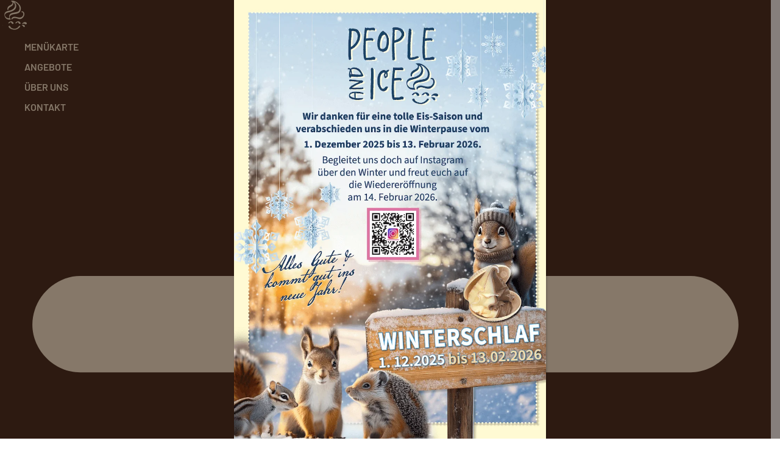

--- FILE ---
content_type: text/html; charset=UTF-8
request_url: https://people-ice-123.de/datenschutz/
body_size: 32380
content:
<!doctype html>
<html lang="de" prefix="og: https://ogp.me/ns#">
<head>
	<meta charset="UTF-8">
	<meta name="viewport" content="width=device-width, initial-scale=1">
	<link rel="profile" href="https://gmpg.org/xfn/11">
	
<!-- Suchmaschinen-Optimierung durch Rank Math PRO - https://rankmath.com/ -->
<title>Datenschutz - Eisdiele Hamburg: Softeis nach DDR-Rezeptur | PEoPLE AND IcE</title>
<meta name="description" content="Herzlich willkommen auf der Website People and Ice - eine Unternehmung der Traiteur Wille Service GmbH &amp; Co.KG (nachfolgend „Traiteur Wille“ oder „wir“) "/>
<meta name="robots" content="follow, index, max-snippet:-1, max-video-preview:-1, max-image-preview:large"/>
<link rel="canonical" href="https://people-ice-123.de/datenschutz/" />
<meta property="og:locale" content="de_DE" />
<meta property="og:type" content="article" />
<meta property="og:title" content="Datenschutz - Eisdiele Hamburg: Softeis nach DDR-Rezeptur | PEoPLE AND IcE" />
<meta property="og:description" content="Herzlich willkommen auf der Website People and Ice - eine Unternehmung der Traiteur Wille Service GmbH &amp; Co.KG (nachfolgend „Traiteur Wille“ oder „wir“) " />
<meta property="og:url" content="https://people-ice-123.de/datenschutz/" />
<meta property="og:site_name" content="PEoPLE AND IcE" />
<meta property="og:updated_time" content="2025-03-28T09:48:04+01:00" />
<meta property="og:image" content="https://people-ice-123.de/wp-content/uploads/2023/06/cover.png" />
<meta property="og:image:secure_url" content="https://people-ice-123.de/wp-content/uploads/2023/06/cover.png" />
<meta property="og:image:width" content="1213" />
<meta property="og:image:height" content="601" />
<meta property="og:image:alt" content="Datenschutz" />
<meta property="og:image:type" content="image/png" />
<meta property="article:published_time" content="2023-06-16T04:47:19+02:00" />
<meta property="article:modified_time" content="2025-03-28T09:48:04+01:00" />
<meta name="twitter:card" content="summary_large_image" />
<meta name="twitter:title" content="Datenschutz - Eisdiele Hamburg: Softeis nach DDR-Rezeptur | PEoPLE AND IcE" />
<meta name="twitter:description" content="Herzlich willkommen auf der Website People and Ice - eine Unternehmung der Traiteur Wille Service GmbH &amp; Co.KG (nachfolgend „Traiteur Wille“ oder „wir“) " />
<meta name="twitter:image" content="https://people-ice-123.de/wp-content/uploads/2023/06/cover.png" />
<meta name="twitter:label1" content="Lesedauer" />
<meta name="twitter:data1" content="23 Minuten" />
<script type="application/ld+json" class="rank-math-schema">{"@context":"https://schema.org","@graph":[{"@type":"Organization","@id":"https://people-ice-123.de/#organization","name":"PEoPLE AND IcE","url":"https://people-ice-123.de","logo":{"@type":"ImageObject","@id":"https://people-ice-123.de/#logo","url":"https://people-ice-123.de/wp-content/uploads/2023/06/people-and-ice.svg","contentUrl":"https://people-ice-123.de/wp-content/uploads/2023/06/people-and-ice.svg","caption":"PEoPLE AND IcE","inLanguage":"de","width":"310","height":"264"}},{"@type":"WebSite","@id":"https://people-ice-123.de/#website","url":"https://people-ice-123.de","name":"PEoPLE AND IcE","publisher":{"@id":"https://people-ice-123.de/#organization"},"inLanguage":"de"},{"@type":"ImageObject","@id":"https://people-ice-123.de/wp-content/uploads/2023/06/cover.png","url":"https://people-ice-123.de/wp-content/uploads/2023/06/cover.png","width":"1213","height":"601","inLanguage":"de"},{"@type":"WebPage","@id":"https://people-ice-123.de/datenschutz/#webpage","url":"https://people-ice-123.de/datenschutz/","name":"Datenschutz - Eisdiele Hamburg: Softeis nach DDR-Rezeptur | PEoPLE AND IcE","datePublished":"2023-06-16T04:47:19+02:00","dateModified":"2025-03-28T09:48:04+01:00","isPartOf":{"@id":"https://people-ice-123.de/#website"},"primaryImageOfPage":{"@id":"https://people-ice-123.de/wp-content/uploads/2023/06/cover.png"},"inLanguage":"de"},{"@type":"Person","@id":"https://people-ice-123.de/datenschutz/#author","name":"thyme.studio","image":{"@type":"ImageObject","@id":"https://secure.gravatar.com/avatar/4d24a3e274d933670557a8fc2c6a60c57aa78d90406b7699f99ada98be251ecd?s=96&amp;d=mm&amp;r=g","url":"https://secure.gravatar.com/avatar/4d24a3e274d933670557a8fc2c6a60c57aa78d90406b7699f99ada98be251ecd?s=96&amp;d=mm&amp;r=g","caption":"thyme.studio","inLanguage":"de"},"sameAs":["https://thyme.studio"],"worksFor":{"@id":"https://people-ice-123.de/#organization"}},{"@type":"Article","headline":"Datenschutz - Eisdiele Hamburg: Softeis nach DDR-Rezeptur | PEoPLE AND IcE","datePublished":"2023-06-16T04:47:19+02:00","dateModified":"2025-03-28T09:48:04+01:00","author":{"@id":"https://people-ice-123.de/datenschutz/#author","name":"thyme.studio"},"publisher":{"@id":"https://people-ice-123.de/#organization"},"description":"Herzlich willkommen auf der Website People and Ice - eine Unternehmung der Traiteur Wille Service GmbH &amp; Co.KG (nachfolgend \u201eTraiteur Wille\u201c oder \u201ewir\u201c)\u00a0","name":"Datenschutz - Eisdiele Hamburg: Softeis nach DDR-Rezeptur | PEoPLE AND IcE","@id":"https://people-ice-123.de/datenschutz/#richSnippet","isPartOf":{"@id":"https://people-ice-123.de/datenschutz/#webpage"},"image":{"@id":"https://people-ice-123.de/wp-content/uploads/2023/06/cover.png"},"inLanguage":"de","mainEntityOfPage":{"@id":"https://people-ice-123.de/datenschutz/#webpage"}}]}</script>
<!-- /Rank Math WordPress SEO Plugin -->

<link rel="alternate" title="oEmbed (JSON)" type="application/json+oembed" href="https://people-ice-123.de/wp-json/oembed/1.0/embed?url=https%3A%2F%2Fpeople-ice-123.de%2Fdatenschutz%2F" />
<link rel="alternate" title="oEmbed (XML)" type="text/xml+oembed" href="https://people-ice-123.de/wp-json/oembed/1.0/embed?url=https%3A%2F%2Fpeople-ice-123.de%2Fdatenschutz%2F&#038;format=xml" />
<style id='wp-img-auto-sizes-contain-inline-css'>
img:is([sizes=auto i],[sizes^="auto," i]){contain-intrinsic-size:3000px 1500px}
/*# sourceURL=wp-img-auto-sizes-contain-inline-css */
</style>
<link rel='stylesheet' id='wp-block-library-css' href='https://people-ice-123.de/wp-includes/css/dist/block-library/style.min.css?ver=6.9' media='all' />
<style id='safe-svg-svg-icon-style-inline-css'>
.safe-svg-cover{text-align:center}.safe-svg-cover .safe-svg-inside{display:inline-block;max-width:100%}.safe-svg-cover svg{fill:currentColor;height:100%;max-height:100%;max-width:100%;width:100%}

/*# sourceURL=https://people-ice-123.de/wp-content/plugins/safe-svg/dist/safe-svg-block-frontend.css */
</style>
<link rel='stylesheet' id='wp-components-css' href='https://people-ice-123.de/wp-includes/css/dist/components/style.min.css?ver=6.9' media='all' />
<link rel='stylesheet' id='wp-preferences-css' href='https://people-ice-123.de/wp-includes/css/dist/preferences/style.min.css?ver=6.9' media='all' />
<link rel='stylesheet' id='wp-block-editor-css' href='https://people-ice-123.de/wp-includes/css/dist/block-editor/style.min.css?ver=6.9' media='all' />
<link rel='stylesheet' id='popup-maker-block-library-style-css' href='https://people-ice-123.de/wp-content/plugins/popup-maker/dist/packages/block-library-style.css?ver=dbea705cfafe089d65f1' media='all' />
<style id='global-styles-inline-css'>
:root{--wp--preset--aspect-ratio--square: 1;--wp--preset--aspect-ratio--4-3: 4/3;--wp--preset--aspect-ratio--3-4: 3/4;--wp--preset--aspect-ratio--3-2: 3/2;--wp--preset--aspect-ratio--2-3: 2/3;--wp--preset--aspect-ratio--16-9: 16/9;--wp--preset--aspect-ratio--9-16: 9/16;--wp--preset--color--black: #000000;--wp--preset--color--cyan-bluish-gray: #abb8c3;--wp--preset--color--white: #ffffff;--wp--preset--color--pale-pink: #f78da7;--wp--preset--color--vivid-red: #cf2e2e;--wp--preset--color--luminous-vivid-orange: #ff6900;--wp--preset--color--luminous-vivid-amber: #fcb900;--wp--preset--color--light-green-cyan: #7bdcb5;--wp--preset--color--vivid-green-cyan: #00d084;--wp--preset--color--pale-cyan-blue: #8ed1fc;--wp--preset--color--vivid-cyan-blue: #0693e3;--wp--preset--color--vivid-purple: #9b51e0;--wp--preset--gradient--vivid-cyan-blue-to-vivid-purple: linear-gradient(135deg,rgb(6,147,227) 0%,rgb(155,81,224) 100%);--wp--preset--gradient--light-green-cyan-to-vivid-green-cyan: linear-gradient(135deg,rgb(122,220,180) 0%,rgb(0,208,130) 100%);--wp--preset--gradient--luminous-vivid-amber-to-luminous-vivid-orange: linear-gradient(135deg,rgb(252,185,0) 0%,rgb(255,105,0) 100%);--wp--preset--gradient--luminous-vivid-orange-to-vivid-red: linear-gradient(135deg,rgb(255,105,0) 0%,rgb(207,46,46) 100%);--wp--preset--gradient--very-light-gray-to-cyan-bluish-gray: linear-gradient(135deg,rgb(238,238,238) 0%,rgb(169,184,195) 100%);--wp--preset--gradient--cool-to-warm-spectrum: linear-gradient(135deg,rgb(74,234,220) 0%,rgb(151,120,209) 20%,rgb(207,42,186) 40%,rgb(238,44,130) 60%,rgb(251,105,98) 80%,rgb(254,248,76) 100%);--wp--preset--gradient--blush-light-purple: linear-gradient(135deg,rgb(255,206,236) 0%,rgb(152,150,240) 100%);--wp--preset--gradient--blush-bordeaux: linear-gradient(135deg,rgb(254,205,165) 0%,rgb(254,45,45) 50%,rgb(107,0,62) 100%);--wp--preset--gradient--luminous-dusk: linear-gradient(135deg,rgb(255,203,112) 0%,rgb(199,81,192) 50%,rgb(65,88,208) 100%);--wp--preset--gradient--pale-ocean: linear-gradient(135deg,rgb(255,245,203) 0%,rgb(182,227,212) 50%,rgb(51,167,181) 100%);--wp--preset--gradient--electric-grass: linear-gradient(135deg,rgb(202,248,128) 0%,rgb(113,206,126) 100%);--wp--preset--gradient--midnight: linear-gradient(135deg,rgb(2,3,129) 0%,rgb(40,116,252) 100%);--wp--preset--font-size--small: 13px;--wp--preset--font-size--medium: 20px;--wp--preset--font-size--large: 36px;--wp--preset--font-size--x-large: 42px;--wp--preset--spacing--20: 0.44rem;--wp--preset--spacing--30: 0.67rem;--wp--preset--spacing--40: 1rem;--wp--preset--spacing--50: 1.5rem;--wp--preset--spacing--60: 2.25rem;--wp--preset--spacing--70: 3.38rem;--wp--preset--spacing--80: 5.06rem;--wp--preset--shadow--natural: 6px 6px 9px rgba(0, 0, 0, 0.2);--wp--preset--shadow--deep: 12px 12px 50px rgba(0, 0, 0, 0.4);--wp--preset--shadow--sharp: 6px 6px 0px rgba(0, 0, 0, 0.2);--wp--preset--shadow--outlined: 6px 6px 0px -3px rgb(255, 255, 255), 6px 6px rgb(0, 0, 0);--wp--preset--shadow--crisp: 6px 6px 0px rgb(0, 0, 0);}:root { --wp--style--global--content-size: 800px;--wp--style--global--wide-size: 1200px; }:where(body) { margin: 0; }.wp-site-blocks > .alignleft { float: left; margin-right: 2em; }.wp-site-blocks > .alignright { float: right; margin-left: 2em; }.wp-site-blocks > .aligncenter { justify-content: center; margin-left: auto; margin-right: auto; }:where(.wp-site-blocks) > * { margin-block-start: 24px; margin-block-end: 0; }:where(.wp-site-blocks) > :first-child { margin-block-start: 0; }:where(.wp-site-blocks) > :last-child { margin-block-end: 0; }:root { --wp--style--block-gap: 24px; }:root :where(.is-layout-flow) > :first-child{margin-block-start: 0;}:root :where(.is-layout-flow) > :last-child{margin-block-end: 0;}:root :where(.is-layout-flow) > *{margin-block-start: 24px;margin-block-end: 0;}:root :where(.is-layout-constrained) > :first-child{margin-block-start: 0;}:root :where(.is-layout-constrained) > :last-child{margin-block-end: 0;}:root :where(.is-layout-constrained) > *{margin-block-start: 24px;margin-block-end: 0;}:root :where(.is-layout-flex){gap: 24px;}:root :where(.is-layout-grid){gap: 24px;}.is-layout-flow > .alignleft{float: left;margin-inline-start: 0;margin-inline-end: 2em;}.is-layout-flow > .alignright{float: right;margin-inline-start: 2em;margin-inline-end: 0;}.is-layout-flow > .aligncenter{margin-left: auto !important;margin-right: auto !important;}.is-layout-constrained > .alignleft{float: left;margin-inline-start: 0;margin-inline-end: 2em;}.is-layout-constrained > .alignright{float: right;margin-inline-start: 2em;margin-inline-end: 0;}.is-layout-constrained > .aligncenter{margin-left: auto !important;margin-right: auto !important;}.is-layout-constrained > :where(:not(.alignleft):not(.alignright):not(.alignfull)){max-width: var(--wp--style--global--content-size);margin-left: auto !important;margin-right: auto !important;}.is-layout-constrained > .alignwide{max-width: var(--wp--style--global--wide-size);}body .is-layout-flex{display: flex;}.is-layout-flex{flex-wrap: wrap;align-items: center;}.is-layout-flex > :is(*, div){margin: 0;}body .is-layout-grid{display: grid;}.is-layout-grid > :is(*, div){margin: 0;}body{padding-top: 0px;padding-right: 0px;padding-bottom: 0px;padding-left: 0px;}a:where(:not(.wp-element-button)){text-decoration: underline;}:root :where(.wp-element-button, .wp-block-button__link){background-color: #32373c;border-width: 0;color: #fff;font-family: inherit;font-size: inherit;font-style: inherit;font-weight: inherit;letter-spacing: inherit;line-height: inherit;padding-top: calc(0.667em + 2px);padding-right: calc(1.333em + 2px);padding-bottom: calc(0.667em + 2px);padding-left: calc(1.333em + 2px);text-decoration: none;text-transform: inherit;}.has-black-color{color: var(--wp--preset--color--black) !important;}.has-cyan-bluish-gray-color{color: var(--wp--preset--color--cyan-bluish-gray) !important;}.has-white-color{color: var(--wp--preset--color--white) !important;}.has-pale-pink-color{color: var(--wp--preset--color--pale-pink) !important;}.has-vivid-red-color{color: var(--wp--preset--color--vivid-red) !important;}.has-luminous-vivid-orange-color{color: var(--wp--preset--color--luminous-vivid-orange) !important;}.has-luminous-vivid-amber-color{color: var(--wp--preset--color--luminous-vivid-amber) !important;}.has-light-green-cyan-color{color: var(--wp--preset--color--light-green-cyan) !important;}.has-vivid-green-cyan-color{color: var(--wp--preset--color--vivid-green-cyan) !important;}.has-pale-cyan-blue-color{color: var(--wp--preset--color--pale-cyan-blue) !important;}.has-vivid-cyan-blue-color{color: var(--wp--preset--color--vivid-cyan-blue) !important;}.has-vivid-purple-color{color: var(--wp--preset--color--vivid-purple) !important;}.has-black-background-color{background-color: var(--wp--preset--color--black) !important;}.has-cyan-bluish-gray-background-color{background-color: var(--wp--preset--color--cyan-bluish-gray) !important;}.has-white-background-color{background-color: var(--wp--preset--color--white) !important;}.has-pale-pink-background-color{background-color: var(--wp--preset--color--pale-pink) !important;}.has-vivid-red-background-color{background-color: var(--wp--preset--color--vivid-red) !important;}.has-luminous-vivid-orange-background-color{background-color: var(--wp--preset--color--luminous-vivid-orange) !important;}.has-luminous-vivid-amber-background-color{background-color: var(--wp--preset--color--luminous-vivid-amber) !important;}.has-light-green-cyan-background-color{background-color: var(--wp--preset--color--light-green-cyan) !important;}.has-vivid-green-cyan-background-color{background-color: var(--wp--preset--color--vivid-green-cyan) !important;}.has-pale-cyan-blue-background-color{background-color: var(--wp--preset--color--pale-cyan-blue) !important;}.has-vivid-cyan-blue-background-color{background-color: var(--wp--preset--color--vivid-cyan-blue) !important;}.has-vivid-purple-background-color{background-color: var(--wp--preset--color--vivid-purple) !important;}.has-black-border-color{border-color: var(--wp--preset--color--black) !important;}.has-cyan-bluish-gray-border-color{border-color: var(--wp--preset--color--cyan-bluish-gray) !important;}.has-white-border-color{border-color: var(--wp--preset--color--white) !important;}.has-pale-pink-border-color{border-color: var(--wp--preset--color--pale-pink) !important;}.has-vivid-red-border-color{border-color: var(--wp--preset--color--vivid-red) !important;}.has-luminous-vivid-orange-border-color{border-color: var(--wp--preset--color--luminous-vivid-orange) !important;}.has-luminous-vivid-amber-border-color{border-color: var(--wp--preset--color--luminous-vivid-amber) !important;}.has-light-green-cyan-border-color{border-color: var(--wp--preset--color--light-green-cyan) !important;}.has-vivid-green-cyan-border-color{border-color: var(--wp--preset--color--vivid-green-cyan) !important;}.has-pale-cyan-blue-border-color{border-color: var(--wp--preset--color--pale-cyan-blue) !important;}.has-vivid-cyan-blue-border-color{border-color: var(--wp--preset--color--vivid-cyan-blue) !important;}.has-vivid-purple-border-color{border-color: var(--wp--preset--color--vivid-purple) !important;}.has-vivid-cyan-blue-to-vivid-purple-gradient-background{background: var(--wp--preset--gradient--vivid-cyan-blue-to-vivid-purple) !important;}.has-light-green-cyan-to-vivid-green-cyan-gradient-background{background: var(--wp--preset--gradient--light-green-cyan-to-vivid-green-cyan) !important;}.has-luminous-vivid-amber-to-luminous-vivid-orange-gradient-background{background: var(--wp--preset--gradient--luminous-vivid-amber-to-luminous-vivid-orange) !important;}.has-luminous-vivid-orange-to-vivid-red-gradient-background{background: var(--wp--preset--gradient--luminous-vivid-orange-to-vivid-red) !important;}.has-very-light-gray-to-cyan-bluish-gray-gradient-background{background: var(--wp--preset--gradient--very-light-gray-to-cyan-bluish-gray) !important;}.has-cool-to-warm-spectrum-gradient-background{background: var(--wp--preset--gradient--cool-to-warm-spectrum) !important;}.has-blush-light-purple-gradient-background{background: var(--wp--preset--gradient--blush-light-purple) !important;}.has-blush-bordeaux-gradient-background{background: var(--wp--preset--gradient--blush-bordeaux) !important;}.has-luminous-dusk-gradient-background{background: var(--wp--preset--gradient--luminous-dusk) !important;}.has-pale-ocean-gradient-background{background: var(--wp--preset--gradient--pale-ocean) !important;}.has-electric-grass-gradient-background{background: var(--wp--preset--gradient--electric-grass) !important;}.has-midnight-gradient-background{background: var(--wp--preset--gradient--midnight) !important;}.has-small-font-size{font-size: var(--wp--preset--font-size--small) !important;}.has-medium-font-size{font-size: var(--wp--preset--font-size--medium) !important;}.has-large-font-size{font-size: var(--wp--preset--font-size--large) !important;}.has-x-large-font-size{font-size: var(--wp--preset--font-size--x-large) !important;}
:root :where(.wp-block-pullquote){font-size: 1.5em;line-height: 1.6;}
/*# sourceURL=global-styles-inline-css */
</style>
<link rel='stylesheet' id='simple-banner-style-css' href='https://people-ice-123.de/wp-content/plugins/simple-banner/simple-banner.css?ver=3.1.2' media='all' />
<link rel='stylesheet' id='hello-elementor-css' href='https://people-ice-123.de/wp-content/themes/hello-elementor/assets/css/reset.css?ver=3.4.4' media='all' />
<link rel='stylesheet' id='hello-elementor-theme-style-css' href='https://people-ice-123.de/wp-content/themes/hello-elementor/assets/css/theme.css?ver=3.4.4' media='all' />
<link rel='stylesheet' id='hello-elementor-header-footer-css' href='https://people-ice-123.de/wp-content/themes/hello-elementor/assets/css/header-footer.css?ver=3.4.4' media='all' />
<link rel='stylesheet' id='elementor-frontend-css' href='https://people-ice-123.de/wp-content/plugins/elementor/assets/css/frontend.min.css?ver=3.33.4' media='all' />
<link rel='stylesheet' id='elementor-post-224-css' href='https://people-ice-123.de/wp-content/uploads/elementor/css/post-224.css?ver=1765628020' media='all' />
<link rel='stylesheet' id='widget-image-css' href='https://people-ice-123.de/wp-content/plugins/elementor/assets/css/widget-image.min.css?ver=3.33.4' media='all' />
<link rel='stylesheet' id='widget-nav-menu-css' href='https://people-ice-123.de/wp-content/plugins/elementor-pro/assets/css/widget-nav-menu.min.css?ver=3.30.1' media='all' />
<link rel='stylesheet' id='widget-social-icons-css' href='https://people-ice-123.de/wp-content/plugins/elementor/assets/css/widget-social-icons.min.css?ver=3.33.4' media='all' />
<link rel='stylesheet' id='e-apple-webkit-css' href='https://people-ice-123.de/wp-content/plugins/elementor/assets/css/conditionals/apple-webkit.min.css?ver=3.33.4' media='all' />
<link rel='stylesheet' id='elementor-post-3-css' href='https://people-ice-123.de/wp-content/uploads/elementor/css/post-3.css?ver=1765632182' media='all' />
<link rel='stylesheet' id='elementor-post-287-css' href='https://people-ice-123.de/wp-content/uploads/elementor/css/post-287.css?ver=1765628020' media='all' />
<link rel='stylesheet' id='elementor-post-308-css' href='https://people-ice-123.de/wp-content/uploads/elementor/css/post-308.css?ver=1765628020' media='all' />
<link rel='stylesheet' id='popup-maker-site-css' href='//people-ice-123.de/wp-content/uploads/pum/pum-site-styles.css?generated=1764241094&#038;ver=1.21.5' media='all' />
<link rel='stylesheet' id='people-and-ice-elementor-style-css' href='https://people-ice-123.de/wp-content/themes/people-and-ice-elementor/style.css?ver=1743406294' media='all' />
<link rel='stylesheet' id='elementor-gf-local-barlow-css' href='https://people-ice-123.de/wp-content/uploads/elementor/google-fonts/css/barlow.css?ver=1743073261' media='all' />
<script id="cookie-law-info-js-extra">
var _ckyConfig = {"_ipData":[],"_assetsURL":"https://people-ice-123.de/wp-content/plugins/cookie-law-info/lite/frontend/images/","_publicURL":"https://people-ice-123.de","_expiry":"365","_categories":[{"name":"Notwendige","slug":"necessary","isNecessary":true,"ccpaDoNotSell":true,"cookies":[],"active":true,"defaultConsent":{"gdpr":true,"ccpa":true}},{"name":"Funktionale","slug":"functional","isNecessary":false,"ccpaDoNotSell":true,"cookies":[],"active":true,"defaultConsent":{"gdpr":false,"ccpa":false}},{"name":"Analyse","slug":"analytics","isNecessary":false,"ccpaDoNotSell":true,"cookies":[],"active":true,"defaultConsent":{"gdpr":false,"ccpa":false}},{"name":"Leistungs","slug":"performance","isNecessary":false,"ccpaDoNotSell":true,"cookies":[],"active":true,"defaultConsent":{"gdpr":false,"ccpa":false}},{"name":"Werbe","slug":"advertisement","isNecessary":false,"ccpaDoNotSell":true,"cookies":[],"active":true,"defaultConsent":{"gdpr":false,"ccpa":false}}],"_activeLaw":"gdpr","_rootDomain":"","_block":"1","_showBanner":"1","_bannerConfig":{"settings":{"type":"banner","preferenceCenterType":"popup","position":"bottom","applicableLaw":"gdpr"},"behaviours":{"reloadBannerOnAccept":false,"loadAnalyticsByDefault":false,"animations":{"onLoad":"animate","onHide":"sticky"}},"config":{"revisitConsent":{"status":true,"tag":"revisit-consent","position":"bottom-left","meta":{"url":"#"},"styles":{"background-color":"#392013"},"elements":{"title":{"type":"text","tag":"revisit-consent-title","status":true,"styles":{"color":"#0056a7"}}}},"preferenceCenter":{"toggle":{"status":true,"tag":"detail-category-toggle","type":"toggle","states":{"active":{"styles":{"background-color":"#1863DC"}},"inactive":{"styles":{"background-color":"#D0D5D2"}}}}},"categoryPreview":{"status":false,"toggle":{"status":true,"tag":"detail-category-preview-toggle","type":"toggle","states":{"active":{"styles":{"background-color":"#1863DC"}},"inactive":{"styles":{"background-color":"#D0D5D2"}}}}},"videoPlaceholder":{"status":true,"styles":{"background-color":"#000000","border-color":"#000000","color":"#ffffff"}},"readMore":{"status":false,"tag":"readmore-button","type":"link","meta":{"noFollow":true,"newTab":true},"styles":{"color":"#392013","background-color":"transparent","border-color":"transparent"}},"auditTable":{"status":true},"optOption":{"status":true,"toggle":{"status":true,"tag":"optout-option-toggle","type":"toggle","states":{"active":{"styles":{"background-color":"#1863dc"}},"inactive":{"styles":{"background-color":"#FFFFFF"}}}}}}},"_version":"3.3.2","_logConsent":"1","_tags":[{"tag":"accept-button","styles":{"color":"#FFFFFF","background-color":"#392013","border-color":"#392013"}},{"tag":"reject-button","styles":{"color":"#392013","background-color":"transparent","border-color":"#392013"}},{"tag":"settings-button","styles":{"color":"#392013","background-color":"transparent","border-color":"#392013"}},{"tag":"readmore-button","styles":{"color":"#392013","background-color":"transparent","border-color":"transparent"}},{"tag":"donotsell-button","styles":{"color":"#1863DC","background-color":"transparent","border-color":"transparent"}},{"tag":"accept-button","styles":{"color":"#FFFFFF","background-color":"#392013","border-color":"#392013"}},{"tag":"revisit-consent","styles":{"background-color":"#392013"}}],"_shortCodes":[{"key":"cky_readmore","content":"\u003Ca href=\"#\" class=\"cky-policy\" aria-label=\"Cookie-Richtlinie\" target=\"_blank\" rel=\"noopener\" data-cky-tag=\"readmore-button\"\u003ECookie-Richtlinie\u003C/a\u003E","tag":"readmore-button","status":false,"attributes":{"rel":"nofollow","target":"_blank"}},{"key":"cky_show_desc","content":"\u003Cbutton class=\"cky-show-desc-btn\" data-cky-tag=\"show-desc-button\" aria-label=\"Mehr zeigen\"\u003EMehr zeigen\u003C/button\u003E","tag":"show-desc-button","status":true,"attributes":[]},{"key":"cky_hide_desc","content":"\u003Cbutton class=\"cky-show-desc-btn\" data-cky-tag=\"hide-desc-button\" aria-label=\"Weniger zeigen\"\u003EWeniger zeigen\u003C/button\u003E","tag":"hide-desc-button","status":true,"attributes":[]},{"key":"cky_category_toggle_label","content":"[cky_{{status}}_category_label] [cky_preference_{{category_slug}}_title]","tag":"","status":true,"attributes":[]},{"key":"cky_enable_category_label","content":"Erm\u00f6glichen","tag":"","status":true,"attributes":[]},{"key":"cky_disable_category_label","content":"Deaktivieren","tag":"","status":true,"attributes":[]},{"key":"cky_video_placeholder","content":"\u003Cdiv class=\"video-placeholder-normal\" data-cky-tag=\"video-placeholder\" id=\"[UNIQUEID]\"\u003E\u003Cp class=\"video-placeholder-text-normal\" data-cky-tag=\"placeholder-title\"\u003EBitte akzeptieren Sie die Cookie-Einwilligung\u003C/p\u003E\u003C/div\u003E","tag":"","status":true,"attributes":[]},{"key":"cky_enable_optout_label","content":"Erm\u00f6glichen","tag":"","status":true,"attributes":[]},{"key":"cky_disable_optout_label","content":"Deaktivieren","tag":"","status":true,"attributes":[]},{"key":"cky_optout_toggle_label","content":"[cky_{{status}}_optout_label] [cky_optout_option_title]","tag":"","status":true,"attributes":[]},{"key":"cky_optout_option_title","content":"Verkaufen oder teilen Sie meine pers\u00f6nlichen Daten nicht","tag":"","status":true,"attributes":[]},{"key":"cky_optout_close_label","content":"Nah dran","tag":"","status":true,"attributes":[]},{"key":"cky_preference_close_label","content":"Nah dran","tag":"","status":true,"attributes":[]}],"_rtl":"","_language":"de","_providersToBlock":[]};
var _ckyStyles = {"css":".cky-overlay{background: #000000; opacity: 0.4; position: fixed; top: 0; left: 0; width: 100%; height: 100%; z-index: 99999999;}.cky-hide{display: none;}.cky-btn-revisit-wrapper{display: flex; align-items: center; justify-content: center; background: #0056a7; width: 45px; height: 45px; border-radius: 50%; position: fixed; z-index: 999999; cursor: pointer;}.cky-revisit-bottom-left{bottom: 15px; left: 15px;}.cky-revisit-bottom-right{bottom: 15px; right: 15px;}.cky-btn-revisit-wrapper .cky-btn-revisit{display: flex; align-items: center; justify-content: center; background: none; border: none; cursor: pointer; position: relative; margin: 0; padding: 0;}.cky-btn-revisit-wrapper .cky-btn-revisit img{max-width: fit-content; margin: 0; height: 30px; width: 30px;}.cky-revisit-bottom-left:hover::before{content: attr(data-tooltip); position: absolute; background: #4e4b66; color: #ffffff; left: calc(100% + 7px); font-size: 12px; line-height: 16px; width: max-content; padding: 4px 8px; border-radius: 4px;}.cky-revisit-bottom-left:hover::after{position: absolute; content: \"\"; border: 5px solid transparent; left: calc(100% + 2px); border-left-width: 0; border-right-color: #4e4b66;}.cky-revisit-bottom-right:hover::before{content: attr(data-tooltip); position: absolute; background: #4e4b66; color: #ffffff; right: calc(100% + 7px); font-size: 12px; line-height: 16px; width: max-content; padding: 4px 8px; border-radius: 4px;}.cky-revisit-bottom-right:hover::after{position: absolute; content: \"\"; border: 5px solid transparent; right: calc(100% + 2px); border-right-width: 0; border-left-color: #4e4b66;}.cky-revisit-hide{display: none;}.cky-consent-container{position: fixed; width: 100%; box-sizing: border-box; z-index: 9999999;}.cky-consent-container .cky-consent-bar{background: #ffffff; border: 1px solid; padding: 16.5px 24px; box-shadow: 0 -1px 10px 0 #acabab4d;}.cky-banner-bottom{bottom: 0; left: 0;}.cky-banner-top{top: 0; left: 0;}.cky-custom-brand-logo-wrapper .cky-custom-brand-logo{width: 100px; height: auto; margin: 0 0 12px 0;}.cky-notice .cky-title{color: #212121; font-weight: 700; font-size: 18px; line-height: 24px; margin: 0 0 12px 0;}.cky-notice-group{display: flex; justify-content: space-between; align-items: center; font-size: 14px; line-height: 24px; font-weight: 400;}.cky-notice-des *,.cky-preference-content-wrapper *,.cky-accordion-header-des *,.cky-gpc-wrapper .cky-gpc-desc *{font-size: 14px;}.cky-notice-des{color: #212121; font-size: 14px; line-height: 24px; font-weight: 400;}.cky-notice-des img{height: 25px; width: 25px;}.cky-consent-bar .cky-notice-des p,.cky-gpc-wrapper .cky-gpc-desc p,.cky-preference-body-wrapper .cky-preference-content-wrapper p,.cky-accordion-header-wrapper .cky-accordion-header-des p,.cky-cookie-des-table li div:last-child p{color: inherit; margin-top: 0; overflow-wrap: break-word;}.cky-notice-des P:last-child,.cky-preference-content-wrapper p:last-child,.cky-cookie-des-table li div:last-child p:last-child,.cky-gpc-wrapper .cky-gpc-desc p:last-child{margin-bottom: 0;}.cky-notice-des a.cky-policy,.cky-notice-des button.cky-policy{font-size: 14px; color: #1863dc; white-space: nowrap; cursor: pointer; background: transparent; border: 1px solid; text-decoration: underline;}.cky-notice-des button.cky-policy{padding: 0;}.cky-notice-des a.cky-policy:focus-visible,.cky-notice-des button.cky-policy:focus-visible,.cky-preference-content-wrapper .cky-show-desc-btn:focus-visible,.cky-accordion-header .cky-accordion-btn:focus-visible,.cky-preference-header .cky-btn-close:focus-visible,.cky-switch input[type=\"checkbox\"]:focus-visible,.cky-footer-wrapper a:focus-visible,.cky-btn:focus-visible{outline: 2px solid #1863dc; outline-offset: 2px;}.cky-btn:focus:not(:focus-visible),.cky-accordion-header .cky-accordion-btn:focus:not(:focus-visible),.cky-preference-content-wrapper .cky-show-desc-btn:focus:not(:focus-visible),.cky-btn-revisit-wrapper .cky-btn-revisit:focus:not(:focus-visible),.cky-preference-header .cky-btn-close:focus:not(:focus-visible),.cky-consent-bar .cky-banner-btn-close:focus:not(:focus-visible){outline: 0;}button.cky-show-desc-btn:not(:hover):not(:active){color: #1863dc; background: transparent;}button.cky-accordion-btn:not(:hover):not(:active),button.cky-banner-btn-close:not(:hover):not(:active),button.cky-btn-close:not(:hover):not(:active),button.cky-btn-revisit:not(:hover):not(:active){background: transparent;}.cky-consent-bar button:hover,.cky-modal.cky-modal-open button:hover,.cky-consent-bar button:focus,.cky-modal.cky-modal-open button:focus{text-decoration: none;}.cky-notice-btn-wrapper{display: flex; justify-content: center; align-items: center; margin-left: 15px;}.cky-notice-btn-wrapper .cky-btn{text-shadow: none; box-shadow: none;}.cky-btn{font-size: 14px; font-family: inherit; line-height: 24px; padding: 8px 27px; font-weight: 500; margin: 0 8px 0 0; border-radius: 2px; white-space: nowrap; cursor: pointer; text-align: center; text-transform: none; min-height: 0;}.cky-btn:hover{opacity: 0.8;}.cky-btn-customize{color: #1863dc; background: transparent; border: 2px solid #1863dc;}.cky-btn-reject{color: #1863dc; background: transparent; border: 2px solid #1863dc;}.cky-btn-accept{background: #1863dc; color: #ffffff; border: 2px solid #1863dc;}.cky-btn:last-child{margin-right: 0;}@media (max-width: 768px){.cky-notice-group{display: block;}.cky-notice-btn-wrapper{margin-left: 0;}.cky-notice-btn-wrapper .cky-btn{flex: auto; max-width: 100%; margin-top: 10px; white-space: unset;}}@media (max-width: 576px){.cky-notice-btn-wrapper{flex-direction: column;}.cky-custom-brand-logo-wrapper, .cky-notice .cky-title, .cky-notice-des, .cky-notice-btn-wrapper{padding: 0 28px;}.cky-consent-container .cky-consent-bar{padding: 16.5px 0;}.cky-notice-des{max-height: 40vh; overflow-y: scroll;}.cky-notice-btn-wrapper .cky-btn{width: 100%; padding: 8px; margin-right: 0;}.cky-notice-btn-wrapper .cky-btn-accept{order: 1;}.cky-notice-btn-wrapper .cky-btn-reject{order: 3;}.cky-notice-btn-wrapper .cky-btn-customize{order: 2;}}@media (max-width: 425px){.cky-custom-brand-logo-wrapper, .cky-notice .cky-title, .cky-notice-des, .cky-notice-btn-wrapper{padding: 0 24px;}.cky-notice-btn-wrapper{flex-direction: column;}.cky-btn{width: 100%; margin: 10px 0 0 0;}.cky-notice-btn-wrapper .cky-btn-customize{order: 2;}.cky-notice-btn-wrapper .cky-btn-reject{order: 3;}.cky-notice-btn-wrapper .cky-btn-accept{order: 1; margin-top: 16px;}}@media (max-width: 352px){.cky-notice .cky-title{font-size: 16px;}.cky-notice-des *{font-size: 12px;}.cky-notice-des, .cky-btn{font-size: 12px;}}.cky-modal.cky-modal-open{display: flex; visibility: visible; -webkit-transform: translate(-50%, -50%); -moz-transform: translate(-50%, -50%); -ms-transform: translate(-50%, -50%); -o-transform: translate(-50%, -50%); transform: translate(-50%, -50%); top: 50%; left: 50%; transition: all 1s ease;}.cky-modal{box-shadow: 0 32px 68px rgba(0, 0, 0, 0.3); margin: 0 auto; position: fixed; max-width: 100%; background: #ffffff; top: 50%; box-sizing: border-box; border-radius: 6px; z-index: 999999999; color: #212121; -webkit-transform: translate(-50%, 100%); -moz-transform: translate(-50%, 100%); -ms-transform: translate(-50%, 100%); -o-transform: translate(-50%, 100%); transform: translate(-50%, 100%); visibility: hidden; transition: all 0s ease;}.cky-preference-center{max-height: 79vh; overflow: hidden; width: 845px; overflow: hidden; flex: 1 1 0; display: flex; flex-direction: column; border-radius: 6px;}.cky-preference-header{display: flex; align-items: center; justify-content: space-between; padding: 22px 24px; border-bottom: 1px solid;}.cky-preference-header .cky-preference-title{font-size: 18px; font-weight: 700; line-height: 24px;}.cky-preference-header .cky-btn-close{margin: 0; cursor: pointer; vertical-align: middle; padding: 0; background: none; border: none; width: auto; height: auto; min-height: 0; line-height: 0; text-shadow: none; box-shadow: none;}.cky-preference-header .cky-btn-close img{margin: 0; height: 10px; width: 10px;}.cky-preference-body-wrapper{padding: 0 24px; flex: 1; overflow: auto; box-sizing: border-box;}.cky-preference-content-wrapper,.cky-gpc-wrapper .cky-gpc-desc{font-size: 14px; line-height: 24px; font-weight: 400; padding: 12px 0;}.cky-preference-content-wrapper{border-bottom: 1px solid;}.cky-preference-content-wrapper img{height: 25px; width: 25px;}.cky-preference-content-wrapper .cky-show-desc-btn{font-size: 14px; font-family: inherit; color: #1863dc; text-decoration: none; line-height: 24px; padding: 0; margin: 0; white-space: nowrap; cursor: pointer; background: transparent; border-color: transparent; text-transform: none; min-height: 0; text-shadow: none; box-shadow: none;}.cky-accordion-wrapper{margin-bottom: 10px;}.cky-accordion{border-bottom: 1px solid;}.cky-accordion:last-child{border-bottom: none;}.cky-accordion .cky-accordion-item{display: flex; margin-top: 10px;}.cky-accordion .cky-accordion-body{display: none;}.cky-accordion.cky-accordion-active .cky-accordion-body{display: block; padding: 0 22px; margin-bottom: 16px;}.cky-accordion-header-wrapper{cursor: pointer; width: 100%;}.cky-accordion-item .cky-accordion-header{display: flex; justify-content: space-between; align-items: center;}.cky-accordion-header .cky-accordion-btn{font-size: 16px; font-family: inherit; color: #212121; line-height: 24px; background: none; border: none; font-weight: 700; padding: 0; margin: 0; cursor: pointer; text-transform: none; min-height: 0; text-shadow: none; box-shadow: none;}.cky-accordion-header .cky-always-active{color: #008000; font-weight: 600; line-height: 24px; font-size: 14px;}.cky-accordion-header-des{font-size: 14px; line-height: 24px; margin: 10px 0 16px 0;}.cky-accordion-chevron{margin-right: 22px; position: relative; cursor: pointer;}.cky-accordion-chevron-hide{display: none;}.cky-accordion .cky-accordion-chevron i::before{content: \"\"; position: absolute; border-right: 1.4px solid; border-bottom: 1.4px solid; border-color: inherit; height: 6px; width: 6px; -webkit-transform: rotate(-45deg); -moz-transform: rotate(-45deg); -ms-transform: rotate(-45deg); -o-transform: rotate(-45deg); transform: rotate(-45deg); transition: all 0.2s ease-in-out; top: 8px;}.cky-accordion.cky-accordion-active .cky-accordion-chevron i::before{-webkit-transform: rotate(45deg); -moz-transform: rotate(45deg); -ms-transform: rotate(45deg); -o-transform: rotate(45deg); transform: rotate(45deg);}.cky-audit-table{background: #f4f4f4; border-radius: 6px;}.cky-audit-table .cky-empty-cookies-text{color: inherit; font-size: 12px; line-height: 24px; margin: 0; padding: 10px;}.cky-audit-table .cky-cookie-des-table{font-size: 12px; line-height: 24px; font-weight: normal; padding: 15px 10px; border-bottom: 1px solid; border-bottom-color: inherit; margin: 0;}.cky-audit-table .cky-cookie-des-table:last-child{border-bottom: none;}.cky-audit-table .cky-cookie-des-table li{list-style-type: none; display: flex; padding: 3px 0;}.cky-audit-table .cky-cookie-des-table li:first-child{padding-top: 0;}.cky-cookie-des-table li div:first-child{width: 100px; font-weight: 600; word-break: break-word; word-wrap: break-word;}.cky-cookie-des-table li div:last-child{flex: 1; word-break: break-word; word-wrap: break-word; margin-left: 8px;}.cky-footer-shadow{display: block; width: 100%; height: 40px; background: linear-gradient(180deg, rgba(255, 255, 255, 0) 0%, #ffffff 100%); position: absolute; bottom: calc(100% - 1px);}.cky-footer-wrapper{position: relative;}.cky-prefrence-btn-wrapper{display: flex; flex-wrap: wrap; align-items: center; justify-content: center; padding: 22px 24px; border-top: 1px solid;}.cky-prefrence-btn-wrapper .cky-btn{flex: auto; max-width: 100%; text-shadow: none; box-shadow: none;}.cky-btn-preferences{color: #1863dc; background: transparent; border: 2px solid #1863dc;}.cky-preference-header,.cky-preference-body-wrapper,.cky-preference-content-wrapper,.cky-accordion-wrapper,.cky-accordion,.cky-accordion-wrapper,.cky-footer-wrapper,.cky-prefrence-btn-wrapper{border-color: inherit;}@media (max-width: 845px){.cky-modal{max-width: calc(100% - 16px);}}@media (max-width: 576px){.cky-modal{max-width: 100%;}.cky-preference-center{max-height: 100vh;}.cky-prefrence-btn-wrapper{flex-direction: column;}.cky-accordion.cky-accordion-active .cky-accordion-body{padding-right: 0;}.cky-prefrence-btn-wrapper .cky-btn{width: 100%; margin: 10px 0 0 0;}.cky-prefrence-btn-wrapper .cky-btn-reject{order: 3;}.cky-prefrence-btn-wrapper .cky-btn-accept{order: 1; margin-top: 0;}.cky-prefrence-btn-wrapper .cky-btn-preferences{order: 2;}}@media (max-width: 425px){.cky-accordion-chevron{margin-right: 15px;}.cky-notice-btn-wrapper{margin-top: 0;}.cky-accordion.cky-accordion-active .cky-accordion-body{padding: 0 15px;}}@media (max-width: 352px){.cky-preference-header .cky-preference-title{font-size: 16px;}.cky-preference-header{padding: 16px 24px;}.cky-preference-content-wrapper *, .cky-accordion-header-des *{font-size: 12px;}.cky-preference-content-wrapper, .cky-preference-content-wrapper .cky-show-more, .cky-accordion-header .cky-always-active, .cky-accordion-header-des, .cky-preference-content-wrapper .cky-show-desc-btn, .cky-notice-des a.cky-policy{font-size: 12px;}.cky-accordion-header .cky-accordion-btn{font-size: 14px;}}.cky-switch{display: flex;}.cky-switch input[type=\"checkbox\"]{position: relative; width: 44px; height: 24px; margin: 0; background: #d0d5d2; -webkit-appearance: none; border-radius: 50px; cursor: pointer; outline: 0; border: none; top: 0;}.cky-switch input[type=\"checkbox\"]:checked{background: #1863dc;}.cky-switch input[type=\"checkbox\"]:before{position: absolute; content: \"\"; height: 20px; width: 20px; left: 2px; bottom: 2px; border-radius: 50%; background-color: white; -webkit-transition: 0.4s; transition: 0.4s; margin: 0;}.cky-switch input[type=\"checkbox\"]:after{display: none;}.cky-switch input[type=\"checkbox\"]:checked:before{-webkit-transform: translateX(20px); -ms-transform: translateX(20px); transform: translateX(20px);}@media (max-width: 425px){.cky-switch input[type=\"checkbox\"]{width: 38px; height: 21px;}.cky-switch input[type=\"checkbox\"]:before{height: 17px; width: 17px;}.cky-switch input[type=\"checkbox\"]:checked:before{-webkit-transform: translateX(17px); -ms-transform: translateX(17px); transform: translateX(17px);}}.cky-consent-bar .cky-banner-btn-close{position: absolute; right: 9px; top: 5px; background: none; border: none; cursor: pointer; padding: 0; margin: 0; min-height: 0; line-height: 0; height: auto; width: auto; text-shadow: none; box-shadow: none;}.cky-consent-bar .cky-banner-btn-close img{height: 9px; width: 9px; margin: 0;}.cky-notice-btn-wrapper .cky-btn-do-not-sell{font-size: 14px; line-height: 24px; padding: 6px 0; margin: 0; font-weight: 500; background: none; border-radius: 2px; border: none; cursor: pointer; text-align: left; color: #1863dc; background: transparent; border-color: transparent; box-shadow: none; text-shadow: none;}.cky-consent-bar .cky-banner-btn-close:focus-visible,.cky-notice-btn-wrapper .cky-btn-do-not-sell:focus-visible,.cky-opt-out-btn-wrapper .cky-btn:focus-visible,.cky-opt-out-checkbox-wrapper input[type=\"checkbox\"].cky-opt-out-checkbox:focus-visible{outline: 2px solid #1863dc; outline-offset: 2px;}@media (max-width: 768px){.cky-notice-btn-wrapper{margin-left: 0; margin-top: 10px; justify-content: left;}.cky-notice-btn-wrapper .cky-btn-do-not-sell{padding: 0;}}@media (max-width: 352px){.cky-notice-btn-wrapper .cky-btn-do-not-sell, .cky-notice-des a.cky-policy{font-size: 12px;}}.cky-opt-out-wrapper{padding: 12px 0;}.cky-opt-out-wrapper .cky-opt-out-checkbox-wrapper{display: flex; align-items: center;}.cky-opt-out-checkbox-wrapper .cky-opt-out-checkbox-label{font-size: 16px; font-weight: 700; line-height: 24px; margin: 0 0 0 12px; cursor: pointer;}.cky-opt-out-checkbox-wrapper input[type=\"checkbox\"].cky-opt-out-checkbox{background-color: #ffffff; border: 1px solid black; width: 20px; height: 18.5px; margin: 0; -webkit-appearance: none; position: relative; display: flex; align-items: center; justify-content: center; border-radius: 2px; cursor: pointer;}.cky-opt-out-checkbox-wrapper input[type=\"checkbox\"].cky-opt-out-checkbox:checked{background-color: #1863dc; border: none;}.cky-opt-out-checkbox-wrapper input[type=\"checkbox\"].cky-opt-out-checkbox:checked::after{left: 6px; bottom: 4px; width: 7px; height: 13px; border: solid #ffffff; border-width: 0 3px 3px 0; border-radius: 2px; -webkit-transform: rotate(45deg); -ms-transform: rotate(45deg); transform: rotate(45deg); content: \"\"; position: absolute; box-sizing: border-box;}.cky-opt-out-checkbox-wrapper.cky-disabled .cky-opt-out-checkbox-label,.cky-opt-out-checkbox-wrapper.cky-disabled input[type=\"checkbox\"].cky-opt-out-checkbox{cursor: no-drop;}.cky-gpc-wrapper{margin: 0 0 0 32px;}.cky-footer-wrapper .cky-opt-out-btn-wrapper{display: flex; flex-wrap: wrap; align-items: center; justify-content: center; padding: 22px 24px;}.cky-opt-out-btn-wrapper .cky-btn{flex: auto; max-width: 100%; text-shadow: none; box-shadow: none;}.cky-opt-out-btn-wrapper .cky-btn-cancel{border: 1px solid #dedfe0; background: transparent; color: #858585;}.cky-opt-out-btn-wrapper .cky-btn-confirm{background: #1863dc; color: #ffffff; border: 1px solid #1863dc;}@media (max-width: 352px){.cky-opt-out-checkbox-wrapper .cky-opt-out-checkbox-label{font-size: 14px;}.cky-gpc-wrapper .cky-gpc-desc, .cky-gpc-wrapper .cky-gpc-desc *{font-size: 12px;}.cky-opt-out-checkbox-wrapper input[type=\"checkbox\"].cky-opt-out-checkbox{width: 16px; height: 16px;}.cky-opt-out-checkbox-wrapper input[type=\"checkbox\"].cky-opt-out-checkbox:checked::after{left: 5px; bottom: 4px; width: 3px; height: 9px;}.cky-gpc-wrapper{margin: 0 0 0 28px;}}.video-placeholder-youtube{background-size: 100% 100%; background-position: center; background-repeat: no-repeat; background-color: #b2b0b059; position: relative; display: flex; align-items: center; justify-content: center; max-width: 100%;}.video-placeholder-text-youtube{text-align: center; align-items: center; padding: 10px 16px; background-color: #000000cc; color: #ffffff; border: 1px solid; border-radius: 2px; cursor: pointer;}.video-placeholder-normal{background-image: url(\"/wp-content/plugins/cookie-law-info/lite/frontend/images/placeholder.svg\"); background-size: 80px; background-position: center; background-repeat: no-repeat; background-color: #b2b0b059; position: relative; display: flex; align-items: flex-end; justify-content: center; max-width: 100%;}.video-placeholder-text-normal{align-items: center; padding: 10px 16px; text-align: center; border: 1px solid; border-radius: 2px; cursor: pointer;}.cky-rtl{direction: rtl; text-align: right;}.cky-rtl .cky-banner-btn-close{left: 9px; right: auto;}.cky-rtl .cky-notice-btn-wrapper .cky-btn:last-child{margin-right: 8px;}.cky-rtl .cky-notice-btn-wrapper .cky-btn:first-child{margin-right: 0;}.cky-rtl .cky-notice-btn-wrapper{margin-left: 0; margin-right: 15px;}.cky-rtl .cky-prefrence-btn-wrapper .cky-btn{margin-right: 8px;}.cky-rtl .cky-prefrence-btn-wrapper .cky-btn:first-child{margin-right: 0;}.cky-rtl .cky-accordion .cky-accordion-chevron i::before{border: none; border-left: 1.4px solid; border-top: 1.4px solid; left: 12px;}.cky-rtl .cky-accordion.cky-accordion-active .cky-accordion-chevron i::before{-webkit-transform: rotate(-135deg); -moz-transform: rotate(-135deg); -ms-transform: rotate(-135deg); -o-transform: rotate(-135deg); transform: rotate(-135deg);}@media (max-width: 768px){.cky-rtl .cky-notice-btn-wrapper{margin-right: 0;}}@media (max-width: 576px){.cky-rtl .cky-notice-btn-wrapper .cky-btn:last-child{margin-right: 0;}.cky-rtl .cky-prefrence-btn-wrapper .cky-btn{margin-right: 0;}.cky-rtl .cky-accordion.cky-accordion-active .cky-accordion-body{padding: 0 22px 0 0;}}@media (max-width: 425px){.cky-rtl .cky-accordion.cky-accordion-active .cky-accordion-body{padding: 0 15px 0 0;}}.cky-rtl .cky-opt-out-btn-wrapper .cky-btn{margin-right: 12px;}.cky-rtl .cky-opt-out-btn-wrapper .cky-btn:first-child{margin-right: 0;}.cky-rtl .cky-opt-out-checkbox-wrapper .cky-opt-out-checkbox-label{margin: 0 12px 0 0;}"};
//# sourceURL=cookie-law-info-js-extra
</script>
<script src="https://people-ice-123.de/wp-content/plugins/cookie-law-info/lite/frontend/js/script.min.js?ver=3.3.2" id="cookie-law-info-js"></script>
<script src="https://people-ice-123.de/wp-includes/js/jquery/jquery.min.js?ver=3.7.1" id="jquery-core-js"></script>
<script src="https://people-ice-123.de/wp-includes/js/jquery/jquery-migrate.min.js?ver=3.4.1" id="jquery-migrate-js"></script>
<script id="simple-banner-script-js-before">
const simpleBannerScriptParams = {"pro_version_enabled":"","debug_mode":"","id":3,"version":"3.1.2","banner_params":[{"hide_simple_banner":"yes","simple_banner_prepend_element":"header","simple_banner_position":"","header_margin":"","header_padding":"","wp_body_open_enabled":"","wp_body_open":true,"simple_banner_z_index":"","simple_banner_text":"Wir \u00f6ffnen wieder am 29.03.2025 um 12:00 Uhr","disabled_on_current_page":false,"disabled_pages_array":[],"is_current_page_a_post":false,"disabled_on_posts":"","simple_banner_disabled_page_paths":"","simple_banner_font_size":"","simple_banner_color":"#FFFAF0","simple_banner_text_color":"#3A2012","simple_banner_link_color":"","simple_banner_close_color":"","simple_banner_custom_css":"","simple_banner_scrolling_custom_css":"","simple_banner_text_custom_css":"","simple_banner_button_css":"","site_custom_css":"","keep_site_custom_css":"","site_custom_js":"","keep_site_custom_js":"","close_button_enabled":"","close_button_expiration":"","close_button_cookie_set":false,"current_date":{"date":"2026-01-20 13:29:16.961084","timezone_type":3,"timezone":"UTC"},"start_date":{"date":"2026-01-20 13:29:16.961092","timezone_type":3,"timezone":"UTC"},"end_date":{"date":"2026-01-20 13:29:16.961096","timezone_type":3,"timezone":"UTC"},"simple_banner_start_after_date":"","simple_banner_remove_after_date":"","simple_banner_insert_inside_element":""}]}
//# sourceURL=simple-banner-script-js-before
</script>
<script src="https://people-ice-123.de/wp-content/plugins/simple-banner/simple-banner.js?ver=3.1.2" id="simple-banner-script-js"></script>
<style id="cky-style-inline">[data-cky-tag]{visibility:hidden;}</style><style id="simple-banner-hide" type="text/css">.simple-banner{display:none;}</style><style id="simple-banner-background-color" type="text/css">.simple-banner{background:#FFFAF0;}</style><style id="simple-banner-text-color" type="text/css">.simple-banner .simple-banner-text{color:#3A2012;}</style><style id="simple-banner-link-color" type="text/css">.simple-banner .simple-banner-text a{color:#f16521;}</style><style id="simple-banner-z-index" type="text/css">.simple-banner{z-index: 99999;}</style><style id="simple-banner-site-custom-css-dummy" type="text/css"></style><script id="simple-banner-site-custom-js-dummy" type="text/javascript"></script><script>document.createElement( "picture" );if(!window.HTMLPictureElement && document.addEventListener) {window.addEventListener("DOMContentLoaded", function() {var s = document.createElement("script");s.src = "https://people-ice-123.de/wp-content/plugins/webp-express/js/picturefill.min.js";document.body.appendChild(s);});}</script><meta name="generator" content="Elementor 3.33.4; features: e_font_icon_svg, additional_custom_breakpoints; settings: css_print_method-external, google_font-enabled, font_display-swap">
			<style>
				.e-con.e-parent:nth-of-type(n+4):not(.e-lazyloaded):not(.e-no-lazyload),
				.e-con.e-parent:nth-of-type(n+4):not(.e-lazyloaded):not(.e-no-lazyload) * {
					background-image: none !important;
				}
				@media screen and (max-height: 1024px) {
					.e-con.e-parent:nth-of-type(n+3):not(.e-lazyloaded):not(.e-no-lazyload),
					.e-con.e-parent:nth-of-type(n+3):not(.e-lazyloaded):not(.e-no-lazyload) * {
						background-image: none !important;
					}
				}
				@media screen and (max-height: 640px) {
					.e-con.e-parent:nth-of-type(n+2):not(.e-lazyloaded):not(.e-no-lazyload),
					.e-con.e-parent:nth-of-type(n+2):not(.e-lazyloaded):not(.e-no-lazyload) * {
						background-image: none !important;
					}
				}
			</style>
			<link rel="icon" href="https://people-ice-123.de/wp-content/uploads/2025/04/cropped-Favicon-Vorschlag-32x32.png" sizes="32x32" />
<link rel="icon" href="https://people-ice-123.de/wp-content/uploads/2025/04/cropped-Favicon-Vorschlag-192x192.png" sizes="192x192" />
<link rel="apple-touch-icon" href="https://people-ice-123.de/wp-content/uploads/2025/04/cropped-Favicon-Vorschlag-180x180.png" />
<meta name="msapplication-TileImage" content="https://people-ice-123.de/wp-content/uploads/2025/04/cropped-Favicon-Vorschlag-270x270.png" />
		<style id="wp-custom-css">
			.google-opening-hours h5 {
    font-family: var(--e-global-typography-primary-font-family), Sans-serif;
    font-size: 28px;
    font-style: italic;
    font-weight: 600;
    margin-bottom: 20px;
}

.google-opening-hours__table table tbody tr:hover>td, table tbody tr:hover>th, 
.google-opening-hours__table table tbody tr:hover>td, table tbody tr:hover>td {
    background-color: transparent;
}

.google-opening-hours__table table tbody tr > td {
    width: 50%;
    font-size: 24px;
    font-weight: 400;
    font-style: italic;
    padding: 0 5px 2px 0;
}

.header-divider {
    left: calc(50% - 101px) !important;
    bottom: -1px !important;
}

[data-elementor-type="footer"] .elementor-icon.elementor-social-icon {
    width: auto;
    height: auto;
    padding: 0 10px;
}

[data-elementor-type="footer"] .google-opening-hours h5 {
	font-size: 20px;
	margin-bottom: 10px;
}

[data-elementor-type="footer"] .google-opening-hours__table table tbody tr > td { 
	font-size: 18px;
}

/* Popup */
#popmake-795{
	background: none;
	padding: 0;
	border-radius: 0;
}
#popmake-795 picture,
#popmake-795 img{
	width: 100%;
}
#popmake-795 button{
	background: #3a2012;
	aspect-ratio: 1;
	padding-top: 5px
}		</style>
		</head>
<body class="privacy-policy wp-singular page-template-default page page-id-3 wp-custom-logo wp-embed-responsive wp-theme-hello-elementor wp-child-theme-people-and-ice-elementor eio-default hello-elementor-default elementor-default elementor-kit-224 elementor-page elementor-page-3">


<a class="skip-link screen-reader-text" href="#content">Zum Inhalt springen</a>

		<div data-elementor-type="header" data-elementor-id="287" class="elementor elementor-287 elementor-location-header" data-elementor-post-type="elementor_library">
			<div class="elementor-element elementor-element-8c894d8 e-flex e-con-boxed e-con e-parent" data-id="8c894d8" data-element_type="container" data-settings="{&quot;background_background&quot;:&quot;classic&quot;}">
					<div class="e-con-inner">
		<div class="elementor-element elementor-element-0c81168 e-con-full e-flex e-con e-child" data-id="0c81168" data-element_type="container">
				<div class="elementor-element elementor-element-4d3a400 elementor-widget__width-auto elementor-widget elementor-widget-image" data-id="4d3a400" data-element_type="widget" data-widget_type="image.default">
				<div class="elementor-widget-container">
																<a href="https://people-ice-123.de">
							<picture><source srcset="https://people-ice-123.de/wp-content/webp-express/webp-images/uploads/2025/03/Frame-1-1.png.webp" type="image/webp"><img loading="lazy" width="100" height="100" src="https://people-ice-123.de/wp-content/uploads/2025/03/Frame-1-1.png" class="attachment-full size-full wp-image-706 webpexpress-processed" alt=""></picture>								</a>
															</div>
				</div>
				</div>
		<div class="elementor-element elementor-element-01510c3 e-con-full menu-container e-flex e-con e-child" data-id="01510c3" data-element_type="container">
				<div class="elementor-element elementor-element-8fae2ac elementor-widget__width-auto elementor-nav-menu--stretch elementor-nav-menu--dropdown-tablet elementor-nav-menu__text-align-aside elementor-nav-menu--toggle elementor-nav-menu--burger elementor-widget elementor-widget-nav-menu" data-id="8fae2ac" data-element_type="widget" data-settings="{&quot;full_width&quot;:&quot;stretch&quot;,&quot;layout&quot;:&quot;horizontal&quot;,&quot;submenu_icon&quot;:{&quot;value&quot;:&quot;&lt;svg class=\&quot;e-font-icon-svg e-fas-caret-down\&quot; viewBox=\&quot;0 0 320 512\&quot; xmlns=\&quot;http:\/\/www.w3.org\/2000\/svg\&quot;&gt;&lt;path d=\&quot;M31.3 192h257.3c17.8 0 26.7 21.5 14.1 34.1L174.1 354.8c-7.8 7.8-20.5 7.8-28.3 0L17.2 226.1C4.6 213.5 13.5 192 31.3 192z\&quot;&gt;&lt;\/path&gt;&lt;\/svg&gt;&quot;,&quot;library&quot;:&quot;fa-solid&quot;},&quot;toggle&quot;:&quot;burger&quot;}" data-widget_type="nav-menu.default">
				<div class="elementor-widget-container">
								<nav aria-label="Menu" class="elementor-nav-menu--main elementor-nav-menu__container elementor-nav-menu--layout-horizontal e--pointer-underline e--animation-none">
				<ul id="menu-1-8fae2ac" class="elementor-nav-menu"><li class="menu-item menu-item-type-custom menu-item-object-custom menu-item-538"><a target="_blank" href="https://people-ice-123.de/wp-content/uploads/2025/04/PAI-Eiskarte-2025.pdf" class="elementor-item">MENÜKARTE</a></li>
<li class="menu-item menu-item-type-custom menu-item-object-custom menu-item-539"><a href="https://people-ice-123.de/angebote" class="elementor-item">ANGEBOTE</a></li>
<li class="menu-item menu-item-type-custom menu-item-object-custom menu-item-540"><a href="https://people-ice-123.de/ueber-uns" class="elementor-item">ÜBER UNS</a></li>
<li class="menu-item menu-item-type-custom menu-item-object-custom menu-item-541"><a href="https://people-ice-123.de/kontakt" class="elementor-item">KONTAKT</a></li>
</ul>			</nav>
					<div class="elementor-menu-toggle" role="button" tabindex="0" aria-label="Menu Toggle" aria-expanded="false">
			<svg aria-hidden="true" role="presentation" class="elementor-menu-toggle__icon--open e-font-icon-svg e-eicon-menu-bar" viewBox="0 0 1000 1000" xmlns="http://www.w3.org/2000/svg"><path d="M104 333H896C929 333 958 304 958 271S929 208 896 208H104C71 208 42 237 42 271S71 333 104 333ZM104 583H896C929 583 958 554 958 521S929 458 896 458H104C71 458 42 487 42 521S71 583 104 583ZM104 833H896C929 833 958 804 958 771S929 708 896 708H104C71 708 42 737 42 771S71 833 104 833Z"></path></svg><svg aria-hidden="true" role="presentation" class="elementor-menu-toggle__icon--close e-font-icon-svg e-eicon-close" viewBox="0 0 1000 1000" xmlns="http://www.w3.org/2000/svg"><path d="M742 167L500 408 258 167C246 154 233 150 217 150 196 150 179 158 167 167 154 179 150 196 150 212 150 229 154 242 171 254L408 500 167 742C138 771 138 800 167 829 196 858 225 858 254 829L496 587 738 829C750 842 767 846 783 846 800 846 817 842 829 829 842 817 846 804 846 783 846 767 842 750 829 737L588 500 833 258C863 229 863 200 833 171 804 137 775 137 742 167Z"></path></svg>		</div>
					<nav class="elementor-nav-menu--dropdown elementor-nav-menu__container" aria-hidden="true">
				<ul id="menu-2-8fae2ac" class="elementor-nav-menu"><li class="menu-item menu-item-type-custom menu-item-object-custom menu-item-538"><a target="_blank" href="https://people-ice-123.de/wp-content/uploads/2025/04/PAI-Eiskarte-2025.pdf" class="elementor-item" tabindex="-1">MENÜKARTE</a></li>
<li class="menu-item menu-item-type-custom menu-item-object-custom menu-item-539"><a href="https://people-ice-123.de/angebote" class="elementor-item" tabindex="-1">ANGEBOTE</a></li>
<li class="menu-item menu-item-type-custom menu-item-object-custom menu-item-540"><a href="https://people-ice-123.de/ueber-uns" class="elementor-item" tabindex="-1">ÜBER UNS</a></li>
<li class="menu-item menu-item-type-custom menu-item-object-custom menu-item-541"><a href="https://people-ice-123.de/kontakt" class="elementor-item" tabindex="-1">KONTAKT</a></li>
</ul>			</nav>
						</div>
				</div>
				</div>
					</div>
				</div>
				</div>
		
<main id="content" class="site-main post-3 page type-page status-publish hentry">

			<div class="page-header">
			<h1 class="entry-title">Datenschutz</h1>		</div>
	
	<div class="page-content">
				<div data-elementor-type="wp-page" data-elementor-id="3" class="elementor elementor-3" data-elementor-post-type="page">
				<div class="elementor-element elementor-element-60dacfcc e-flex e-con-boxed e-con e-parent" data-id="60dacfcc" data-element_type="container">
					<div class="e-con-inner">
				<div class="elementor-element elementor-element-6ae980f6 elementor-widget elementor-widget-text-editor" data-id="6ae980f6" data-element_type="widget" data-widget_type="text-editor.default">
				<div class="elementor-widget-container">
									
<p>Herzlich willkommen auf der Website People and Ice – eine Unternehmung der Traiteur Wille Service GmbH &amp; Co.KG (nachfolgend „Traiteur Wille“ oder „wir“) </p>

<p>Für uns hat das Thema Datenschutz einen sehr hohen Stellenwert. Eine Nutzung der Internetseiten von Traiteur Wille ist grundsätzlich ohne jede Angabe von personenbezogenen Daten möglich. Sofern Sie jedoch spezifische Dienste unseres Unternehmens über unsere Internetseite in Anspruch nehmen möchten (z.B. Bestellungen über unseren Shop), könnte eine Verarbeitung personenbezogener Daten erforderlich werden. Ist die Verarbeitung personenbezogener Daten erforderlich und besteht für eine solche Verarbeitung keine gesetzliche Grundlage, holen wir grundsätzlich eine Einwilligung von Ihnen ein.</p>

<p>Die Verarbeitung Ihrer personenbezogener Daten, beispielsweise Name, Anschrift, E-Mail-Adresse oder Telefonnummer, erfolgt im Einklang mit der Datenschutz-Grundverordnung und in Übereinstimmung mit den sonstigen für Traiteur Wille geltenden Datenschutzbestimmungen. Mittels dieser Datenschutzerklärung möchten wir Sie über Art, Umfang und Zweck der von uns erhobenen, genutzten und verarbeiteten personenbezogenen Daten informieren. </p>

<p>Ferner werden Sie mittels dieser Datenschutzerklärung über die ihnen zustehenden Rechte aufgeklärt.</p>

<p>Traiteur Wille hat als für die Verarbeitung verantwortliches Unternehmen technische und organisatorische Maßnahmen ergriffen, um einen möglichst umfassenden Schutz der über diese Internetseite verarbeiteten personenbezogenen Daten sicherzustellen. Dennoch können internetbasierte Datenübertragungen grundsätzlich Sicherheitslücken aufweisen, sodass ein absoluter Schutz leider nicht gewährleistet werden kann. Aus diesem Grund steht es jedem Nutzer unserer Online-Dienste frei, personenbezogene Daten auch auf alternativen Wegen, beispielsweise telefonisch, an uns zu übermitteln.</p>

<p>1. Name und Kontaktdaten des für die Verarbeitung Verantwortlichen</p>

<p>Verantwortlicher im Sinne der Datenschutz-Grundverordnung, sonstiger in den Mitgliedstaaten der Europäischen Union geltenden Datenschutzgesetze und anderer Bestimmungen mit datenschutzrechtlichem Charakter ist die:</p>

<p>Traiteur Wille Service GmbH &amp; Co.KG</p>

<p>Geschäftsführender Gesellschafter:</p>

<p>Christian Rose</p>

<p>Gottschedstrasse 15</p>

<p>22301 Hamburg</p>

<p>Telefon: 040 – 6965 809 0</p>

<p>Fax: 040 – 6965 809 50</p>

<p>E-Mail: <a href="mailto:info@traiteurwille.de">info@traiteurwille.de</a></p>

<p>Website: <a href="http://www.traiteurwille.de/" target="_blank" rel="noopener">www.traiteurwille.de</a></p>

<p>2. Zwecke und Rechtsgrundlage der Datenverarbeitung</p>

<p>2.1 Wenn Sie einwilligen </p>

<p>Art. 6 I lit. a DS-GVO dient uns als Rechtsgrundlage für Verarbeitungsvorgänge, bei denen wir eine Einwilligung für einen bestimmten Verarbeitungszweck einholen. </p>

<p>2.2 Wenn es um die Erfüllung eines Vertrages geht</p>

<p>Sofern die Verarbeitung personenbezogener Daten zur Erfüllung eines Vertrags, dessen Vertragspartei Sie sind, erforderlich ist, wie dies z.B. bei Verarbeitungsvorgängen der Fall ist, die für eine Lieferung von Waren oder die Erbringung einer sonstigen Leistung oder Gegenleistung notwendig sind, beruht die Verarbeitung auf Art. 6 I lit. b DS-GVO. Gleiches gilt für solche Verarbeitungsvorgänge die zur Durchführung vorvertraglicher Maßnahmen erforderlich sind, etwa in Fällen von Anfragen zur unseren Produkten oder Leistungen; insbesondere über die auf dieser Website bereitgestellten Funktionalitäten.</p>

<p>2.3 Wenn wir rechtlich verpflichtet sind</p>

<p>Unterliegt unser Unternehmen einer rechtlichen Verpflichtung, durch welche eine Verarbeitung von personenbezogenen Daten erforderlich wird, wie beispielsweise zur Erfüllung steuerlicher Pflichten, so basiert die Verarbeitung auf Art. 6 I lit. c DS-GVO. </p>

<p>2.4 Wenn es um lebenswichtige Interessen geht</p>

<p>In seltenen Fällen könnte die Verarbeitung von personenbezogenen Daten erforderlich werden, um Ihre lebenswichtigen Interessen oder entsprechende Interessen einer anderen natürlichen Person zu schützen. Dies wäre z.B. der Fall, wenn Sie als Besucher einer Veranstaltung von Traiteur Wille dort verletzt werden würden und wir daraufhin Ihren Namen, Alter, oder sonstige lebenswichtige Informationen an einen Arzt oder ein Krankenhaus weitergeben müssten. Dann würde die Verarbeitung auf Art. 6 I lit. d DS-GVO beruhen. </p>

<p>2.5 Wenn es um berechtigte Interessen unsererseits geht</p>

<p>Letztlich könnten Verarbeitungsvorgänge auch auf Art. 6 I lit. f DS-GVO beruhen. Auf dieser Rechtsgrundlage basieren Verarbeitungsvorgänge, die von keiner der vorgenannten Rechtsgrundlagen erfasst werden, wenn die Verarbeitung zur Wahrung eines berechtigten Interesses unseres Unternehmens oder eines Dritten erforderlich ist, sofern Ihre Interessen, Grundrechte und Grundfreiheiten nicht überwiegen. Solche Verarbeitungsvorgänge sind uns insbesondere deshalb gestattet, weil sie durch den Europäischen Gesetzgeber besonders erwähnt wurden. Er vertrat insoweit die Auffassung, dass ein berechtigtes Interesse anzunehmen sein könnte, wenn die betroffene Person ein Kunde des Verantwortlichen ist (Erwägungsgrund 47 Satz 2 DS-GVO). </p>

<p>Basiert die Verarbeitung personenbezogener Daten auf Artikel 6 I lit. f DS-GVO, ist unser berechtigtes Interesse die Durchführung unserer Geschäftstätigkeit zugunsten des Wohlergehens unseres Unternehmens, unserer Mitarbeiter und unserer Anteilseigner.</p>

<p>3. Erfassung von allgemeinen Daten und Informationen</p>

<p>Die Website von Traiteur Wille erfasst mit jedem Aufruf der Internetseite durch Sie oder durch ein automatisiertes System eine Reihe von allgemeinen Daten und Informationen. Diese allgemeinen Daten und Informationen werden in den Logfiles des Servers gespeichert. Erfasst werden können: </p>

<p>(1) die verwendeten Browsertypen und Versionen, </p>

<p>(2) das vom zugreifenden System verwendete Betriebssystem, </p>

<p>(3) die Internetseite, von welcher ein zugreifendes System auf unsere Internetseite gelangt (sogenannte Referrer), </p>

<p>(4) die Unterwebseiten, welche über ein zugreifendes System auf unserer Internetseite angesteuert werden, </p>

<p>(5) das Datum und die Uhrzeit eines Zugriffs auf die Internetseite, </p>

<p>(6) eine Internet-Protokoll-Adresse (IP-Adresse), </p>

<p>(7) der Internet-Service-Provider des zugreifenden Systems und </p>

<p>(8) sonstige ähnliche Daten und Informationen, die der Gefahrenabwehr im Falle von Angriffen auf unsere informationstechnologischen Systeme dienen.</p>

<p>Bei der Nutzung dieser allgemeinen Daten und Informationen zieht Traiteur Wille keine Rückschlüsse auf Sie. Diese Informationen werden vielmehr benötigt, um </p>

<p>(1) die Inhalte unserer Internetseite korrekt auszuliefern, </p>

<p>(2) die Inhalte unserer Internetseite sowie die Werbung für diese zu optimieren, </p>

<p>(3) die dauerhafte Funktionsfähigkeit unserer informationstechnologischen Systeme und der Technik unserer Internetseite zu gewährleisten sowie </p>

<p>(4) um Strafverfolgungsbehörden im Falle eines Cyberangriffes die zur Strafverfolgung notwendigen Informationen bereitzustellen. </p>

<p>Diese anonym erhobenen Daten und Informationen werden durch Traiteur Wille daher einerseits statistisch und ferner mit dem Ziel ausgewertet, den Datenschutz und die Datensicherheit in unserem Unternehmen zu erhöhen, um letztlich ein optimales Schutzniveau für die von uns verarbeiteten personenbezogenen Daten sicherzustellen. Die anonymen Daten der Server-Logfiles werden getrennt von allen durch Sie angegebenen personenbezogenen Daten gespeichert.</p>

<p>4. Einsatz von Cookies</p>

<p>4.1 Was sind Cookies?</p>

<p>Auf dieser Website setzen wir so genannte „Cookies“ ein. Cookies sind kleine Textdateien, die über Ihren Browser im Speicher Ihres Endgeräts abgelegt werden. Cookies speichern bestimmte Informationen (z.B. die von Ihnen bevorzugte Sprache oder Seiteneinstellungen), die durch Ihren Browser bei einem erneuten Besuch der Website an uns zurückgesendet werden können (abhängig von der Lebensdauer des Cookies).</p>

<p>4.2 Welche Cookies setzen wir ein?</p>

<p>Wir unterscheiden zwei Kategorien von Cookies: </p>

<p>(1) technisch notwendige Cookies, ohne die die Funktionalität unserer Website eingeschränkt wäre und </p>

<p>(2) optionale Cookies, z.B. für Zwecke der Website-Analyse oder für Marketing. </p>

<p>4.3 Wenn Sie einwilligen </p>

<p>Wir verwenden optionale Cookies nur mit Ihrer vorherigen Einwilligung (Art. 6(1)(a) Datenschutz-Grundverordnung). Wenn Sie zum ersten Mal unsere Website besuchen, erscheint auf unserer Website ein Banner, in dem wir Sie um Ihre Einwilligung zur Verwendung von optionalen Cookies bitten. </p>

<p>Erteilen Sie hierzu Ihre Einwilligung, speichern wir ein Cookie auf Ihrem Rechner und das Banner wird für die Lebensdauer des Cookies nicht erneut angezeigt. </p>

<p>Danach, oder wenn Sie dieses Cookie zuvor aktiv löschen, wird das Banner beim nächsten Besuch unserer Website wieder eingeblendet, um Ihre Einwilligung erneut einzuholen.</p>

<p>4.4 Wie können Sie die Nutzung von Cookies verhindern?</p>

<p>Selbstverständlich können Sie unsere Website auch ohne Cookies nutzen. Sie können den Einsatz von Cookies in den Einstellungen Ihres Browsers jederzeit konfigurieren oder gänzlich deaktivieren. Dies kann aber zu Einschränkungen der Funktionen oder der Benutzerfreundlichkeit unseres Angebots führen. Sie können der Nutzung optionaler Cookies jederzeit widersprechen. </p>

<p>5. Website-Analyse mit Google Analytics:</p>

<p>Auf dieser Website verwenden wir Google Analytics, einen Webanalyse-Dienst der Google Inc., 1600 Amphitheatre Parkway, Mountain View, CA 94043, United States („Google“).</p>

<p>Google analysiert in unserem Auftrag Ihre Nutzung dieser Website. Hierfür verwenden wir u.a. Cookies, die in der Cookie-Tabelle oben unter Ziff. 4 im Detail beschrieben sind. Die dabei von Google erhobenen Informationen über Ihre Nutzung dieser Website (z.B. die verweisende URL, bei uns besuchte Seiten, ihr verwendeter Webbrowser, ihre Spracheinstellung, ihr verwendetes Betriebssystem oder Ihre Bildschirmauflösung) werden an einen Server von Google in die USA übertragen, dort gespeichert, analysiert und das Ergebnis uns in anonymisierter Form zur Verfügung gestellt. Ihre Nutzungsdaten werden dabei nicht mit Ihrer vollen IP-Adresse verbunden. Wir haben auf dieser Website die von Google angebotene IP-Anonymisierungsfunktion aktiviert, sodass die letzten Ziffern Ihrer IP-Adresse gelöscht werden. Google ist zudem im EU-US <a href="https://www.privacyshield.gov/participant?id=a2zt000000001L5AAI" target="_blank" rel="noopener">Privacy Shield zertifiziert</a>, sodass für Daten bei Google in den USA aktuell ein angemessenes Datenschutzniveau hergestellt ist.</p>

<p>Sie können Ihrer erteilten Einwilligung zur Webanalyse jederzeit widersprechen, indem Sie entweder das <a href="https://tools.google.com/dlpage/gaoptout?hl=de" target="_blank" rel="noopener">verfügbare Browser-Plugin</a> von Google herunterladen und installieren oder Ihre Einwilligungen in der Tabelle oben verwalten, wobei ein Opt-Out-Cookie gesetzt wird. Beide Möglichkeiten verhindern eine Webanalyse nur solange, wie Sie einen Browser nutzen, auf dem Sie das Plugin installiert haben bzw. solange Sie das Opt-Out-Cookie nicht löschen.</p>

<p>Weitere Informationen zu Google Analytics erhalten Sie in den <a href="https://www.google.de/analytics/terms/de.html" target="_blank" rel="noopener">Google Analytics Nutzungsbedingungen</a>, in den <a href="https://support.google.com/analytics/answer/6004245?hl=de" target="_blank" rel="noopener">Sicherheits- und Datenschutzgrundsätzen von Google Analytics</a> sowie in der der <a href="https://policies.google.com/privacy?hl=de&amp;gl=de" target="_blank" rel="noopener">Google Datenschutzerklärung</a>.</p>

<p>6. Social Media Plug-ins</p>

<p>Wir setzen auf unserer Website auf Grundlage des Art. 6 Abs. 1 S. 1 lit. f DSGVO Social Plug-ins der sozialen Netzwerke Facebook, Twitter, Instagram, Pinterest und Xing ein, um unser Unternehmen hierüber bekannter zu machen. Der dahinterstehende werbliche Zweck ist als berechtigtes Interesse im Sinne der DSGVO anzusehen. Die Verantwortung für den datenschutzkonformen Betrieb ist durch deren jeweiligen Anbieter zu gewährleisten. Die Einbindung dieser Plug-ins durch uns erfolgt im Wege der sogenannten Zwei-Klick-Methode, um Besucher unserer Webseite bestmöglich zu schützen.</p>

<p>a) Facebook</p>

<p>Auf unserer Website kommen Social-Media Plugins von Facebook zum Einsatz, um deren Nutzung persönlicher zu gestalten. Hierfür nutzen wir den „LIKE“ oder „TEILEN“-Button. Es handelt sich dabei um ein Angebot von Facebook.</p>

<p>Wenn Sie eine Seite unseres Webauftritts aufrufen, die ein solches Plugin enthält, baut Ihr Browser eine direkte Verbindung mit den Servern von Facebook auf. Der Inhalt des Plugins wird von Facebook direkt an Ihren Browser übermittelt und von diesem in die Webseite eingebunden.</p>

<p>Durch die Einbindung der Plugins erhält Facebook die Information, dass Ihr Browser die entsprechende Seite unseres Webauftritts aufgerufen hat, auch wenn Sie kein Facebook-Konto besitzen oder gerade nicht bei Facebook eingeloggt sind. Diese Information (einschließlich Ihrer IP-Adresse) wird von Ihrem Browser direkt an einen Server von Facebook in den USA übermittelt und dort gespeichert.</p>

<p>Sind Sie bei Facebook eingeloggt, kann Facebook den Besuch unserer Website Ihrem Facebook-Konto direkt zuordnen. Wenn Sie mit den Plugins interagieren, zum Beispiel den „LIKE“ oder „TEILEN“-Button betätigen, wird die entsprechende Information ebenfalls direkt an einen Server von Facebook übermittelt und dort gespeichert. Die Informationen werden zudem auf Facebook veröffentlicht und Ihren Facebook-Freunden angezeigt.</p>

<p>Facebook kann diese Informationen zum Zwecke der Werbung, Marktforschung und bedarfsgerechten Gestaltung der Facebook-Seiten benutzen. Hierzu werden von Facebook Nutzungs-, Interessen- und Beziehungsprofile erstellt, z. B. um Ihre Nutzung unserer Website im Hinblick auf die Ihnen bei Facebook eingeblendeten Werbeanzeigen auszuwerten, andere Facebook-Nutzer über Ihre Aktivitäten auf unserer Website zu informieren und um weitere mit der Nutzung von Facebook verbundene Dienstleistungen zu erbringen.</p>

<p>Wenn Sie nicht möchten, dass Facebook die über unseren Webauftritt gesammelten Daten Ihrem Facebook-Konto zuordnet, müssen Sie sich vor Ihrem Besuch unserer Website bei Facebook ausloggen.</p>

<p>Zweck und Umfang der Datenerhebung und die weitere Verarbeitung und Nutzung der Daten durch Facebook sowie Ihre diesbezüglichen Rechte und Einstellungsmöglichkeiten zum Schutz Ihrer Privatsphäre entnehmen Sie bitte den Datenschutzhinweisen <a href="https://www.facebook.com/about/privacy/" target="_blank" rel="noopener">(https://www.facebook.com/about/privacy/</a>) von Facebook.</p>

<p>b) Twitter</p>

<p>Auf unseren Internetseiten sind Plugins des Kurznachrichtennetzwerks der Twitter Inc. (Twitter) integriert. Die Twitter-Plugins (tweet-Button) erkennen Sie an dem Twitter-Logo auf unserer Seite. Eine Übersicht über tweet-Buttons finden Sie hier <a href="https://about.twitter.com/resources/buttons" target="_blank" rel="noopener">(https://about.twitter.com/resources/buttons)</a>.</p>

<p>Wenn Sie eine Seite unseres Webauftritts aufrufen, die ein solches Plugin enthält, wird eine direkte Verbindung zwischen Ihrem Browser und dem Twitter-Server hergestellt. Twitter erhält dadurch die Information, dass Sie mit Ihrer IP-Adresse unsere Seite besucht haben. Wenn Sie den Twitter „tweet-Button“ anklicken, während Sie in Ihrem Twitter-Account eingeloggt sind, können Sie die Inhalte unserer Seiten auf Ihrem Twitter-Profil verlinken. Dadurch kann Twitter den Besuch unserer Seiten Ihrem Benutzerkonto zuordnen. Wir weisen darauf hin, dass wir als Anbieter der Seiten keine Kenntnis vom Inhalt der übermittelten Daten sowie deren Nutzung durch Twitter erhalten.</p>

<p>Wenn Sie nicht wünschen, dass Twitter den Besuch unserer Seiten zuordnen kann, loggen Sie sich bitte aus Ihrem Twitter-Benutzerkonto aus.</p>

<p>Weitere Informationen hierzu finden Sie in der Datenschutzerklärung von Twitter (<a href="https://twitter.com/privacy" target="_blank" rel="noopener">(https://twitter.com/privacy)</a>.</p>

<p>c) Instagram</p>

<p>Auf unserer Website werden auch sogenannte Social Plugins („Plugins“) von Instagram verwendet, das von der Instagram LLC., 1601 Willow Road, Menlo Park, CA 94025, USA („Instagram“) betrieben wird.</p>

<p>Die Plugins sind mit einem Instagram-Logo beispielsweise in Form einer „Instagram-Kamera“ gekennzeichnet.</p>

<p>Wenn Sie eine Seite unseres Webauftritts aufrufen, die ein solches Plugin enthält, stellt Ihr Browser eine direkte Verbindung zu den Servern von Instagram her. Der Inhalt des Plugins wird von Instagram direkt an Ihren Browser übermittelt und in die Seite eingebunden. Durch diese Einbindung erhält Instagram die Information, dass Ihr Browser die entsprechende Seite unseres Webauftritts aufgerufen hat, auch wenn Sie kein Instagram-Profil besitzen oder gerade nicht bei Instagram eingeloggt sind.</p>

<p>Diese Information (einschließlich Ihrer IP-Adresse) wird von Ihrem Browser direkt an einen Server von Instagram in die USA übermittelt und dort gespeichert. Sind Sie bei Instagram eingeloggt, kann Instagram den Besuch unserer Website Ihrem Instagram-Account unmittelbar zuordnen. Wenn Sie mit den Plugins interagieren, zum Beispiel das „Instagram“-Button betätigen, wird diese Information ebenfalls direkt an einen Server von Instagram übermittelt und dort gespeichert.</p>

<p>Die Informationen werden außerdem auf Ihrem Instagram-Account veröffentlicht und dort Ihren Kontakten angezeigt.</p>

<p>Wenn Sie nicht möchten, dass Instagram die über unseren Webauftritt gesammelten Daten unmittelbar Ihrem Instagram-Account zuordnet, müssen Sie sich vor Ihrem Besuch unserer Website bei Instagram ausloggen.</p>

<p>Weitere Informationen hierzu Sie in der Datenschutzerklärung <a href="https://help.instagram.com/155833707900388" target="_blank" rel="noopener">(https://help.instagram.com/155833707900388)</a> von Instagram.</p>

<p>d) Pinterest</p>

<p>Auf unserer Website verwenden wir auch Social Plugins des sozialen Netzwerkes Pinterest, das von der Pinterest Inc., 635 High Street, Palo Alto, CA, 94301, USA („Pinterest“) betrieben wird. </p>

<p>Die Plugins sind mit einem Instagram-Logo beispielsweise in Form eines „Stecknadel-PInstagram-Kamera“ gekennzeichnet.</p>

<p>Wenn Sie eine Seite aufrufen die ein solches Plugin enthält, stellt Ihr Browser eine direkte Verbindung zu den Servern von Pinterest her. Das Plugin übermittelt dabei Protokolldaten an den Server von Pinterest in die USA. Diese Protokolldaten enthalten möglicherweise Ihre IP-Adresse, die Adresse der besuchten Websites, die ebenfalls Pinterest-Funktionen enthalten, Art und Einstellungen des Browsers, Datum und Zeitpunkt der Anfrage, Ihre Verwendungsweise von Pinterest sowie Cookies.</p>

<p>Weitere Informationen zu Zweck, Umfang und weiterer Verarbeitung und Nutzung der Daten durch Pinterest sowie Ihre diesbezüglichen Rechte und Möglichkeiten zum Schutz Ihrer Privatsphäre finden Sie in den Datenschutzhinweisen von Pinterest: <a href="https://about.pinterest.com/de/privacy-policy" target="_blank" rel="noopener">https://about.pinterest.com/de/privacy-policy</a></p>

<p>e) Xing</p>

<p>Unsere Webseite nutzt zudem Funktionen des Netzwerks XING. Anbieter ist die XING AG, Dammtorstraße 29-32, 20354 Hamburg, Deutschland. </p>

<p>Bei jedem Abruf einer unserer Seiten, die Funktionen von Xing enthält, wird eine Verbindung zu Servern von Xing hergestellt. Eine Speicherung von personenbezogenen Daten erfolgt dabei nach unserer Kenntnis nicht. Insbesondere werden keine IP-Adressen gespeichert oder das Nutzungsverhalten ausgewertet.</p>

<p>Weitere Information zum Datenschutz und dem Xing Share-Button finden Sie in der Datenschutzerklärung von Xing unter <a href="https://www.xing.com/app/share?op=data_protection" target="_blank" rel="noopener">https://www.xing.com/app/share?op=data_protection</a></p>

<p>7. Bezug unseres Newsletters</p>

<p>Auf unserer Internetseite wird den Benutzern die Möglichkeit eingeräumt, Newsletter unseres Unternehmens zu abonnieren. Welche personenbezogenen Daten bei der Bestellung des Newsletters an den für die Verarbeitung Verantwortlichen übermittelt werden, ergibt sich aus der hierzu verwendeten Eingabemaske.</p>

<p>Der Newsletter unseres Unternehmens kann von Ihnen grundsätzlich nur dann empfangen werden, wenn (1) Sie über eine gültige E-Mail-Adresse verfügen und (2) Sie sich für den Newsletterversand registriert haben. An die von Ihnen erstmalig für den Newsletterversand eingetragene E-Mail-Adresse wird aus rechtlichen Gründen eine Bestätigungsmail im Double-Opt-In-Verfahren versendet. Diese Bestätigungsmail dient der Überprüfung, ob der Inhaber der E-Mail-Adresse als betroffene Person den Empfang des Newsletters autorisiert hat.</p>

<p>Bei der Anmeldung zum Newsletter speichern wir ferner die vom Internet-Service-Provider (ISP) vergebene IP-Adresse des von Ihnen zum Zeitpunkt der Anmeldung verwendeten Computersystems sowie das Datum und die Uhrzeit der Anmeldung. Die Erhebung dieser Daten ist erforderlich, um den(möglichen) Missbrauch der E-Mail-Adresse einer betroffenen Person zu einem späteren Zeitpunkt nachvollziehen zu können und dient deshalb unserer rechtlichen Absicherung.</p>

<p>Die im Rahmen einer Anmeldung zum Newsletter erhobenen personenbezogenen Daten werden ausschließlich zum Versand unseres Newsletters verwendet. Ferner könnten Bezieher des Newsletters per E-Mail informiert werden, sofern dies für den Betrieb des Newsletter-Dienstes oder eine diesbezügliche Registrierung erforderlich ist, wie dies im Falle von Änderungen am Newsletterangebot oder bei der Veränderung der technischen Gegebenheiten der Fall sein könnte. Es erfolgt keine Weitergabe der im Rahmen des Newsletter-Dienstes erhobenen personenbezogenen Daten an Dritte. Das Abonnement unseres Newsletters können Sie jederzeit kündigen. </p>

<p>Eine Einwilligung in die Speicherung personenbezogener Daten, die Sie uns für den Newsletterversand erteilen, kann jederzeit widerrufen werden. Zum Zwecke des Widerrufs der Einwilligung findet sich in jedem Newsletter ein entsprechender Link. Sie können uns dies aber auch auf andere Weise über die in Ziff. 1 genannten Kontaktmöglichkeiten mitteilen.</p>

<p>8. Kontaktmöglichkeiten über unsere Internetseite</p>

<p>Die Internetseite von Traiteur Wille enthält aufgrund von gesetzlichen Vorschriften Angaben, die eine schnelle elektronische Kontaktaufnahme zu unserem Unternehmen sowie eine unmittelbare Kommunikation mit uns ermöglichen, was ebenfalls eine allgemeine Adresse der sogenannten elektronischen Post (E-Mail-Adresse) umfasst. Sofern Sie per E-Mail oder über ein Kontaktformular den Kontakt mit uns aufnehmen, werden die von Ihnen übermittelten personenbezogenen Daten automatisch gespeichert. Solche auf freiwilliger Basis von Ihnen an uns übermittelten personenbezogenen Daten werden für Zwecke der Bearbeitung oder der Kontaktaufnahme zu Ihnen verarbeitet. Es erfolgt keine Weitergabe dieser personenbezogenen Daten an Dritte.</p>

<p>9. Datenschutz bei Bewerbungen und im Bewerbungsverfahren</p>

<p>Traiteur Wille verarbeitet personenbezogene Daten für die Hinterlegung von offenen Stellen auf der Website sowie von Bewerbern bei Traiteur Wille zum Zwecke der Abwicklung des Bewerbungsverfahrens. Die Verarbeitung kann auch auf elektronischem Wege erfolgen. Dies ist insbesondere dann der Fall, wenn ein Bewerber entsprechende Bewerbungsunterlagen auf elektronischem Wege, beispielsweise per E-Mail oder über ein auf der Internetseite befindliches Webformular, an Traiteur Wille übermittelt. Schließt Traiteur Wille einen Anstellungsvertrag mit einem Bewerber, werden die übermittelten Daten zum Zwecke der Abwicklung des Beschäftigungsverhältnisses unter Beachtung der gesetzlichen Vorschriften verarbeitet. Wird von Traiteur Wille kein Anstellungsvertrag mit dem Bewerber geschlossen, so werden die Bewerbungsunterlagen zwei Monate nach Bekanntgabe der Absageentscheidung automatisch gelöscht, sofern einer Löschung keine sonstigen berechtigten Interessen von Traiteur Wille entgegenstehen. Ein sonstiges berechtigtes Interesse in diesem Sinne ist beispielsweise eine Beweispflicht in einem Verfahren nach dem Allgemeinen Gleichbehandlungsgesetz (AGG).</p>

<p>10. Weitergabe von Daten zur Verarbeitung in unserem Auftrag</p>

<p>Zur Verarbeitung Ihrer Daten setzen wir zum Teil spezialisierte Dienstleister ein. Unsere Dienstleister werden von uns sorgfältig ausgewählt und regelmäßig kontrolliert. Sie verarbeiten personenbezogene Daten nur in unserem Auftrag und strikt nach unseren Weisungen auf der Grundlage entsprechender Verträge über eine Auftragsverarbeitung.</p>

<p>11. Dauer, für die die personenbezogenen Daten gespeichert werden</p>

<p>Das Kriterium für die Dauer der Speicherung von personenbezogenen Daten ist die jeweilige gesetzliche Aufbewahrungsfrist. Nach Ablauf der Frist werden die entsprechenden Daten routinemäßig gelöscht, sofern sie nicht mehr zur Vertragserfüllung oder Vertragsanbahnung erforderlich sind.</p>

<p>12. Routinemäßige Löschung und Sperrung von personenbezogenen Daten</p>

<p>Traiteur Wille verarbeitet und speichert personenbezogene Daten der betroffenen Person nur für den Zeitraum, der zur Erreichung des Speicherungszwecks erforderlich ist oder sofern dies durch den Europäischen Verordnungsgeber oder einen anderen Gesetzgeber in Gesetzen oder Vorschriften, welchen Traiteur Wille unterliegt, vorgesehen wurde.</p>

<p>Entfällt der Speicherungszweck oder läuft eine vom Europäischen Richtlinien- und Verordnungsgeber oder einem anderen zuständigen Gesetzgeber vorgeschriebene Speicherfrist ab, werden die personenbezogenen Daten routinemäßig und entsprechend den gesetzlichen Vorschriften gesperrt oder gelöscht.</p>

<p>13. Informationen über Ihre Rechte </p>

<p>Die folgenden Rechte stehen Ihnen aufgrund der anwendbaren Datenschutzgesetze zur Verfügung, wenn wir personenbezogene Daten von Ihnen verarbeiten. Möchten Sie eines oder mehrere dieser Rechte in Anspruch nehmen, können Sie sich hierzu jederzeit an uns wenden.</p>

<p>13.1 Recht auf Auskunft</p>

<p>Sie haben das vom Europäischen Richtlinien- und Verordnungsgeber gewährte Recht, jederzeit von dem für die Verarbeitung Verantwortlichen unentgeltliche Auskunft über die zu Ihrer Person gespeicherten personenbezogenen Daten und eine Kopie dieser Auskunft zu erhalten. Ferner hat der Europäische Verordnungsgeber der betroffenen Person Auskunft über folgende Informationen zugestanden:</p>

<ul class="wp-block-list">
<li>die Verarbeitungszwecke</li>

<li>die Kategorien personenbezogener Daten, die verarbeitet werden</li>

<li>die Empfänger oder Kategorien von Empfängern, gegenüber denen die personenbezogenen Daten offengelegt worden sind oder noch offengelegt werden, insbesondere bei Empfängern in Drittländern oder bei internationalen Organisationen</li>

<li>falls möglich die geplante Dauer, für die die personenbezogenen Daten gespeichert werden, oder, falls dies nicht möglich ist, die Kriterien für die Festlegung dieser Dauer</li>

<li>das Bestehen eines Rechts auf Berichtigung oder Löschung der sie betreffenden personenbezogenen Daten oder auf Einschränkung der Verarbeitung durch den Verantwortlichen oder eines Widerspruchsrechts gegen diese Verarbeitung</li>

<li>das Bestehen eines Beschwerderechts bei einer Aufsichtsbehörde</li>

<li>wenn die personenbezogenen Daten nicht bei der betroffenen Person erhoben werden: Alle verfügbaren Informationen über die Herkunft der Daten</li>

<li>das Bestehen einer automatisierten Entscheidungsfindung einschließlich Profiling gemäß Artikel 22 Abs.1 und 4 DS-GVO und — zumindest in diesen Fällen — aussagekräftige Informationen über die involvierte Logik sowie die Tragweite und die angestrebten Auswirkungen einer derartigen Verarbeitung für die betroffene Person</li>
</ul>

<p>Ferner steht Ihnen ein Auskunftsrecht darüber zu, ob personenbezogene Daten an ein Drittland oder an eine internationale Organisation übermittelt wurden. Sofern dies der Fall ist, so steht Ihnen im Übrigen das Recht zu, Auskunft über die geeigneten Garantien im Zusammenhang mit der Übermittlung zu erhalten.</p>

<p>13.2 Recht auf Berichtigung</p>

<p>Sie haben das vom Europäischen Verordnungsgeber gewährte Recht, die unverzügliche Berichtigung Sie betreffender unrichtiger personenbezogener Daten zu verlangen. Ferner steht Ihnen das Recht zu, unter Berücksichtigung der Zwecke der Verarbeitung, die Vervollständigung unvollständiger personenbezogener Daten — auch mittels einer ergänzenden Erklärung — zu verlangen.</p>

<p>13.3 Recht auf Löschung ( = Recht auf Vergessenwerden)</p>

<p>Sie haben das vom Europäischen Verordnungsgeber gewährte Recht, von Traiteur Wille zu verlangen, dass die Sie betreffenden personenbezogenen Daten unverzüglich gelöscht werden, sofern einer der folgenden Gründe zutrifft und soweit die Verarbeitung nicht erforderlich ist:</p>

<ul class="wp-block-list">
<li>Die personenbezogenen Daten wurden für solche Zwecke erhoben oder auf sonstige Weise verarbeitet, für welche sie nicht mehr notwendig sind.</li>

<li>Sie widerrufen Ihre Einwilligung, auf die sich die Verarbeitung gemäß Art. 6 Abs. 1 Buchstabe a DS-GVO oder Art. 9 Abs. 2 Buchstabe a DS-GVO stützte, und es fehlt an einer anderweitigen Rechtsgrundlage für die Verarbeitung.</li>

<li>Sie legen gemäß Art. 21 Abs. 1 DS-GVO Widerspruch gegen die Verarbeitung ein, und es liegen keine vorrangigen berechtigten Gründe für die Verarbeitung vor, oder Sie legen gemäß Art. 21 Abs. 2 DS-GVO Widerspruch gegen die Verarbeitung ein.</li>

<li>Die personenbezogenen Daten wurden unrechtmäßig verarbeitet.</li>

<li>Die Löschung der personenbezogenen Daten ist zur Erfüllung einer rechtlichen Verpflichtung nach dem Unionsrecht oder dem Recht der Mitgliedstaaten erforderlich, dem Traiteur Wille unterliegt.</li>

<li>Die personenbezogenen Daten wurden in Bezug auf angebotene Dienste der Informationsgesellschaft gemäß Art. 8 Abs. 1 DS-GVO erhoben.</li>
</ul>

<p>Im Falle der Geltendmachung dieses Rechtes wird Traiteur Wille veranlassen, dass dem Löschverlangen unverzüglich nachgekommen wird.</p>

<p>Wurden die personenbezogenen Daten von Traiteur Wille öffentlich gemacht und ist unser Unternehmen als Verantwortlicher gemäß Art. 17 Abs. 1 DS-GVO zur Löschung der personenbezogenen Daten verpflichtet, so trifft Traiteur Wille unter Berücksichtigung der verfügbaren Technologie und der Implementierungskosten angemessene Maßnahmen, auch technischer Art, um andere für die Datenverarbeitung Verantwortliche, welche die veröffentlichten personenbezogenen Daten verarbeiten, darüber in Kenntnis zu setzen, dass Sie von diesen anderen für die Datenverarbeitung Verantwortlichen die Löschung sämtlicher Links zu diesen personenbezogenen Daten oder von Kopien dieser personenbezogenen Daten verlangt haben, soweit die Verarbeitung nicht erforderlich ist. Traiteur Wille wird im Einzelfall das Notwendige veranlassen.</p>

<p>13.4 Recht auf Einschränkung der Verarbeitung</p>

<p>Sie haben das vom  Europäischen Verordnungsgeber gewährte Recht, von Traiteur Wille die Einschränkung der Verarbeitung zu verlangen, wenn eine der folgenden Voraussetzungen gegeben ist:</p>

<ul class="wp-block-list">
<li>Die Richtigkeit der personenbezogenen Daten wird von Ihnen bestritten, und zwar für eine Dauer, die es Traiteur Wille ermöglicht, die Richtigkeit der personenbezogenen Daten zu überprüfen.</li>

<li>Die Verarbeitung ist unrechtmäßig, Sie lehnen die Löschung der personenbezogenen Daten ab und verlangen stattdessen die Einschränkung der Nutzung der personenbezogenen Daten.</li>

<li>Traiteur Wille benötigt die personenbezogenen Daten für die Zwecke der Verarbeitung nicht länger, Sie benötigen sie jedoch zur Geltendmachung, Ausübung oder Verteidigung von Rechtsansprüchen.</li>

<li>Sie haben Widerspruch gegen die Verarbeitung gem. Art. 21 Abs. 1 DS-GVO eingelegt und es steht noch nicht fest, ob die berechtigten Gründe von Traiteur Wille gegenüber denen Ihrer Person überwiegen.</li>
</ul>

<p>13.5 Recht auf Widerspruch</p>

<p>Sie haben das vom Europäischen Verordnungsgeber gewährte Recht, aus Gründen, die sich aus Ihrer besonderen Situation ergeben, jederzeit gegen die Verarbeitung Sie betreffender personenbezogener Daten, die aufgrund von Art. 6 Abs. 1 Buchstaben e oder f DS-GVO erfolgt, Widerspruch einzulegen. Dies gilt auch für ein auf diese Bestimmungen gestütztes Profiling.</p>

<p>Traiteur Wille würde die personenbezogenen Daten im Falle des Widerspruchs nicht mehr verarbeiten, es sei denn, wir könnten zwingende schutzwürdige Gründe für die Verarbeitung nachweisen, die gegenüber Ihren Interessen, Rechten und Freiheiten überwiegen, oder die Verarbeitung dient der Geltendmachung, Ausübung oder Verteidigung von Rechtsansprüchen.</p>

<p>Verarbeitet Traiteur Wille personenbezogene Daten, um Direktwerbung zu betreiben, so haben Sie das Recht, jederzeit Widerspruch gegen die Verarbeitung der personenbezogenen Daten zum Zwecke derartiger Werbung einzulegen. Dies gilt auch für ein Profiling, soweit es mit solcher Direktwerbung in Verbindung steht. Widersprechen Sie gegenüber Traiteur Wille der Verarbeitung für Zwecke der Direktwerbung, so wird Traiteur Wille die personenbezogenen Daten nicht mehr für diese Zwecke verarbeiten.</p>

<p>Zudem haben Sie das Recht, aus Gründen, die sich aus Ihrer besonderen Situation ergeben, gegen die sie betreffende Verarbeitung personenbezogener Daten, die bei Traiteur Wille zu wissenschaftlichen oder historischen Forschungszwecken oder zu statistischen Zwecken gemäß Art. 89 Abs. 1 DS-GVO erfolgen, Widerspruch einzulegen, es sei denn, eine solche Verarbeitung ist zur Erfüllung einer im öffentlichen Interesse liegenden Aufgabe erforderlich.</p>

<p>13.6 Recht auf Datenübertragbarkeit</p>

<p>Sie haben das vom Europäischen Verordnungsgeber gewährte Recht, die Sie betreffenden personenbezogenen Daten, welche Sie Traiteur Wille bereitgestellt haben, in einem strukturierten, gängigen und maschinenlesbaren Format zu erhalten. Sie haben außerdem das Recht, diese Daten einem anderen Verantwortlichen ohne Behinderung durch Traiteur Wille zu übermitteln, sofern die Verarbeitung auf der Einwilligung gemäß Art. 6 Abs. 1 Buchstabe a DS-GVO oder Art. 9 Abs. 2 Buchstabe a DS-GVO oder auf einem Vertrag gemäß Art. 6 Abs. 1 Buchstabe b DS-GVO beruht und die Verarbeitung mithilfe automatisierter Verfahren erfolgt, sofern die Verarbeitung nicht für die Wahrnehmung einer Aufgabe erforderlich ist, die im öffentlichen Interesse liegt oder in Ausübung öffentlicher Gewalt erfolgt, welche dem Verantwortlichen übertragen wurde.</p>

<p>Ferner haben Sie bei der Ausübung ihres Rechts auf Datenübertragbarkeit gemäß Art. 20 Abs. 1 DS-GVO das Recht, zu erwirken, dass die personenbezogenen Daten direkt von Traiteur Wille an einen anderen Verantwortlichen übermittelt werden, soweit dies technisch machbar ist und sofern hiervon nicht die Rechte und Freiheiten anderer Personen beeinträchtigt werden.</p>

<p>13.7 Automatisierte Entscheidungen im Einzelfall einschließlich Profiling</p>

<p>Sie haben das vom Europäischen Verordnungsgeber gewährte Recht, nicht einer ausschließlich auf einer automatisierten Verarbeitung — einschließlich Profiling — beruhenden Entscheidung unterworfen zu werden, die Ihnen gegenüber rechtliche Wirkung entfaltet oder Sie in ähnlicher Weise erheblich beeinträchtigt, sofern die Entscheidung (1) nicht für den Abschluss oder die Erfüllung eines Vertrags zwischen Ihnen und Traiteur Wille erforderlich ist, oder (2) aufgrund von Rechtsvorschriften der Union oder der Mitgliedstaaten, denen Traiteur Wille unterliegt, zulässig ist und diese Rechtsvorschriften angemessene Maßnahmen zur Wahrung der Rechte und Freiheiten sowie Ihrer berechtigten Interessen enthalten oder (3) mit Ihrer ausdrücklichen Einwilligung erfolgt. </p>

<p>Als verantwortungsbewusstes Unternehmen verzichtet Traiteur Wille jedoch auf den Einsatz automatischer Entscheidungsfindungen oder von Profiling.</p>

<p>13.8 Recht auf Widerruf einer datenschutzrechtlichen Einwilligung</p>

<p>Sie haben das vom Europäischen Verordnungsgeber gewährte Recht, eine erteilte Einwilligung zur Verarbeitung personenbezogener Daten jederzeit zu widerrufen.</p>

<p>Die Rechtmäßigkeit der aufgrund der Einwilligung bis zum Widerruf erfolgten Verarbeitung personenbezogener Daten wird durch den Widerruf nicht berührt.</p>

<p>13.9 Beschwerderecht</p>

<p>Sie haben unbeschadet eines anderweitigen verwaltungsrechtlichen oder gerichtlichen Rechtsbehelfs das Recht auf Beschwerde bei einer Aufsichtsbehörde, insbesondere in dem Mitgliedstaat Ihres Aufenthaltsorts, Ihres Arbeitsplatzes oder des Orts des mutmaßlichen Verstoßes, wenn Sie der Ansicht sind, dass die Verarbeitung der Sie betreffenden personenbezogenen Daten gegen die DS-GVO verstößt.</p>

<p>14. Kontakt:</p>

<p>Für Ihre Anliegen zum Datenschutz schreiben Sie bitte an <a href="mailto:info@traiteurwille.de">info@traiteurwille.de</a></p>

<p>15. Gesetzliche oder vertragliche Vorschriften zur Bereitstellung der personenbezogenen Daten; Erforderlichkeit für den Vertragsabschluss; Verpflichtung der betroffenen Person, die personenbezogenen Daten bereitzustellen; mögliche Folgen der Nichtbereitstellung</p>

<p>Wir klären Sie hiermit darüber auf, dass die Bereitstellung personenbezogener Daten zum Teil gesetzlich vorgeschrieben ist (z.B. Steuervorschriften) oder sich auch aus vertraglichen Regelungen (z.B. Angaben zum Vertragspartner) ergeben kann. Mitunter kann es zu einem Vertragsschluss erforderlich sein, dass Sie uns personenbezogene Daten zur Verfügung stellen, die in der Folge durch uns verarbeitet werden müssen. Sie sind beispielsweise verpflichtet uns personenbezogene Daten bereitzustellen, wenn unser Unternehmen mit Ihnen einen Vertrag abschließt. Eine Nichtbereitstellung der personenbezogenen Daten hätte zur Folge, dass der Vertrag mit Ihnen nicht geschlossen werden könnte. Vor einer Bereitstellung personenbezogener Daten durch Sie können Sie sich an uns wenden. Traiteur Wille klärt Sie einzelfallbezogen darüber auf, ob die Bereitstellung der personenbezogenen Daten gesetzlich oder vertraglich vorgeschrieben oder für den Vertragsabschluss erforderlich ist, ob eine Verpflichtung besteht, die personenbezogenen Daten bereitzustellen, und welche Folgen die Nichtbereitstellung der personenbezogenen Daten hätte. </p>

<p>16. Anpassung der Datenschutzerklärung :</p>

<p>Wir behalten uns ausdrücklich vor, bei entsprechendem Bedarf diese Datenschutzerklärung von Zeit zu Zeit zu aktualisieren. Aktualisierungen dieser Datenschutzerklärung werden auf unserer Website veröffentlicht. Änderungen gelten ab ihrer Publikation auf unserer Website. </p>

<p>Wir empfehlen Ihnen deshalb, diese Seite regelmäßig zu besuchen, um sich über gegebenenfalls erfolgte Aktualisierungen zu informieren.</p>

<p>Stand: Juni 2023.</p>
								</div>
				</div>
					</div>
				</div>
				</div>
		
		
			</div>

	
</main>

			<div data-elementor-type="footer" data-elementor-id="308" class="elementor elementor-308 elementor-location-footer" data-elementor-post-type="elementor_library">
			<div class="elementor-element elementor-element-ae5bdee e-flex e-con-boxed e-con e-parent" data-id="ae5bdee" data-element_type="container" data-settings="{&quot;background_background&quot;:&quot;classic&quot;}">
					<div class="e-con-inner">
		<div class="elementor-element elementor-element-dc6c425 e-con-full e-flex e-con e-child" data-id="dc6c425" data-element_type="container">
				<div class="elementor-element elementor-element-c99691d elementor-widget elementor-widget-image" data-id="c99691d" data-element_type="widget" data-widget_type="image.default">
				<div class="elementor-widget-container">
															<img loading="lazy" width="90" height="90" src="https://people-ice-123.de/wp-content/uploads/2023/07/people-and-ice.svg" class="attachment-large size-large wp-image-129" alt="" />															</div>
				</div>
				</div>
		<div class="elementor-element elementor-element-6d391a3 e-con-full e-flex e-con e-child" data-id="6d391a3" data-element_type="container">
				<div class="elementor-element elementor-element-eac6750 elementor-widget elementor-widget-shortcode" data-id="eac6750" data-element_type="widget" data-widget_type="shortcode.default">
				<div class="elementor-widget-container">
							<div class="elementor-shortcode"><div class="google-opening-hours"><h5>Öffnungszeiten</h5><div class="google-opening-hours__table"><table><tr><td>No opening hours available.:</td></tr></table></div></div></div>
						</div>
				</div>
				</div>
		<div class="elementor-element elementor-element-fc96609 e-con-full e-flex e-con e-child" data-id="fc96609" data-element_type="container">
				<div class="elementor-element elementor-element-a13346d elementor-nav-menu__align-start elementor-nav-menu--dropdown-none elementor-widget elementor-widget-nav-menu" data-id="a13346d" data-element_type="widget" data-settings="{&quot;layout&quot;:&quot;vertical&quot;,&quot;submenu_icon&quot;:{&quot;value&quot;:&quot;&lt;svg class=\&quot;e-font-icon-svg e-fas-caret-down\&quot; viewBox=\&quot;0 0 320 512\&quot; xmlns=\&quot;http:\/\/www.w3.org\/2000\/svg\&quot;&gt;&lt;path d=\&quot;M31.3 192h257.3c17.8 0 26.7 21.5 14.1 34.1L174.1 354.8c-7.8 7.8-20.5 7.8-28.3 0L17.2 226.1C4.6 213.5 13.5 192 31.3 192z\&quot;&gt;&lt;\/path&gt;&lt;\/svg&gt;&quot;,&quot;library&quot;:&quot;fa-solid&quot;}}" data-widget_type="nav-menu.default">
				<div class="elementor-widget-container">
								<nav aria-label="Menu" class="elementor-nav-menu--main elementor-nav-menu__container elementor-nav-menu--layout-vertical e--pointer-underline e--animation-fade">
				<ul id="menu-1-a13346d" class="elementor-nav-menu sm-vertical"><li class="menu-item menu-item-type-post_type menu-item-object-page menu-item-646"><a href="https://people-ice-123.de/angebote/" class="elementor-item">Angebote</a></li>
<li class="menu-item menu-item-type-post_type menu-item-object-page menu-item-644"><a href="https://people-ice-123.de/ueber-uns/" class="elementor-item">Über uns</a></li>
<li class="menu-item menu-item-type-post_type menu-item-object-page menu-item-645"><a href="https://people-ice-123.de/kontakt/" class="elementor-item">Kontakt</a></li>
<li class="menu-item menu-item-type-post_type menu-item-object-page menu-item-110"><a href="https://people-ice-123.de/impressum/" class="elementor-item">Impressum</a></li>
<li class="menu-item menu-item-type-post_type menu-item-object-page menu-item-privacy-policy current-menu-item page_item page-item-3 current_page_item menu-item-118"><a rel="privacy-policy" href="https://people-ice-123.de/datenschutz/" aria-current="page" class="elementor-item elementor-item-active">Datenschutz</a></li>
<li class="menu-item menu-item-type-custom menu-item-object-custom menu-item-137"><a target="_blank" href="https://people-ice-123.de/wp-content/uploads/2023/07/AGB-Traiteur-Wille-Service-GmbH-Co.-KG-2023.pdf" class="elementor-item">AGB</a></li>
</ul>			</nav>
						<nav class="elementor-nav-menu--dropdown elementor-nav-menu__container" aria-hidden="true">
				<ul id="menu-2-a13346d" class="elementor-nav-menu sm-vertical"><li class="menu-item menu-item-type-post_type menu-item-object-page menu-item-646"><a href="https://people-ice-123.de/angebote/" class="elementor-item" tabindex="-1">Angebote</a></li>
<li class="menu-item menu-item-type-post_type menu-item-object-page menu-item-644"><a href="https://people-ice-123.de/ueber-uns/" class="elementor-item" tabindex="-1">Über uns</a></li>
<li class="menu-item menu-item-type-post_type menu-item-object-page menu-item-645"><a href="https://people-ice-123.de/kontakt/" class="elementor-item" tabindex="-1">Kontakt</a></li>
<li class="menu-item menu-item-type-post_type menu-item-object-page menu-item-110"><a href="https://people-ice-123.de/impressum/" class="elementor-item" tabindex="-1">Impressum</a></li>
<li class="menu-item menu-item-type-post_type menu-item-object-page menu-item-privacy-policy current-menu-item page_item page-item-3 current_page_item menu-item-118"><a rel="privacy-policy" href="https://people-ice-123.de/datenschutz/" aria-current="page" class="elementor-item elementor-item-active" tabindex="-1">Datenschutz</a></li>
<li class="menu-item menu-item-type-custom menu-item-object-custom menu-item-137"><a target="_blank" href="https://people-ice-123.de/wp-content/uploads/2023/07/AGB-Traiteur-Wille-Service-GmbH-Co.-KG-2023.pdf" class="elementor-item" tabindex="-1">AGB</a></li>
</ul>			</nav>
						</div>
				</div>
				</div>
		<div class="elementor-element elementor-element-edab72f e-con-full e-flex e-con e-child" data-id="edab72f" data-element_type="container">
				<div class="elementor-element elementor-element-99b5d7d elementor-widget elementor-widget-text-editor" data-id="99b5d7d" data-element_type="widget" data-widget_type="text-editor.default">
				<div class="elementor-widget-container">
									<div class="site-footer__social-title">Folge uns auf Social Media!</div>								</div>
				</div>
				<div class="elementor-element elementor-element-d6972d7 elementor-shape-square e-grid-align-left elementor-grid-0 elementor-widget elementor-widget-social-icons" data-id="d6972d7" data-element_type="widget" data-widget_type="social-icons.default">
				<div class="elementor-widget-container">
							<div class="elementor-social-icons-wrapper elementor-grid" role="list">
							<span class="elementor-grid-item" role="listitem">
					<a class="elementor-icon elementor-social-icon elementor-social-icon- elementor-repeater-item-453f502" href="https://www.instagram.com/peopleandice123/" target="_blank">
						<span class="elementor-screen-only"></span>
						<svg xmlns="http://www.w3.org/2000/svg" fill="#000000" width="800px" height="800px" viewBox="0 0 512 512"><title>ionicons-v5_logos</title><path d="M349.33,69.33a93.62,93.62,0,0,1,93.34,93.34V349.33a93.62,93.62,0,0,1-93.34,93.34H162.67a93.62,93.62,0,0,1-93.34-93.34V162.67a93.62,93.62,0,0,1,93.34-93.34H349.33m0-37.33H162.67C90.8,32,32,90.8,32,162.67V349.33C32,421.2,90.8,480,162.67,480H349.33C421.2,480,480,421.2,480,349.33V162.67C480,90.8,421.2,32,349.33,32Z"></path><path d="M377.33,162.67a28,28,0,1,1,28-28A27.94,27.94,0,0,1,377.33,162.67Z"></path><path d="M256,181.33A74.67,74.67,0,1,1,181.33,256,74.75,74.75,0,0,1,256,181.33M256,144A112,112,0,1,0,368,256,112,112,0,0,0,256,144Z"></path></svg>					</a>
				</span>
							<span class="elementor-grid-item" role="listitem">
					<a class="elementor-icon elementor-social-icon elementor-social-icon- elementor-repeater-item-5b61757" href="https://www.tiktok.com/@people_and_ice_hamburg" target="_blank">
						<span class="elementor-screen-only"></span>
						<svg xmlns="http://www.w3.org/2000/svg" fill="#000000" width="800px" height="800px" viewBox="0 0 32 32"><title>tiktok</title><path d="M16.656 1.029c1.637-0.025 3.262-0.012 4.886-0.025 0.054 2.031 0.878 3.859 2.189 5.213l-0.002-0.002c1.411 1.271 3.247 2.095 5.271 2.235l0.028 0.002v5.036c-1.912-0.048-3.71-0.489-5.331-1.247l0.082 0.034c-0.784-0.377-1.447-0.764-2.077-1.196l0.052 0.034c-0.012 3.649 0.012 7.298-0.025 10.934-0.103 1.853-0.719 3.543-1.707 4.954l0.020-0.031c-1.652 2.366-4.328 3.919-7.371 4.011l-0.014 0c-0.123 0.006-0.268 0.009-0.414 0.009-1.73 0-3.347-0.482-4.725-1.319l0.040 0.023c-2.508-1.509-4.238-4.091-4.558-7.094l-0.004-0.041c-0.025-0.625-0.037-1.25-0.012-1.862 0.49-4.779 4.494-8.476 9.361-8.476 0.547 0 1.083 0.047 1.604 0.136l-0.056-0.008c0.025 1.849-0.050 3.699-0.050 5.548-0.423-0.153-0.911-0.242-1.42-0.242-1.868 0-3.457 1.194-4.045 2.861l-0.009 0.030c-0.133 0.427-0.21 0.918-0.21 1.426 0 0.206 0.013 0.41 0.037 0.61l-0.002-0.024c0.332 2.046 2.086 3.59 4.201 3.59 0.061 0 0.121-0.001 0.181-0.004l-0.009 0c1.463-0.044 2.733-0.831 3.451-1.994l0.010-0.018c0.267-0.372 0.45-0.822 0.511-1.311l0.001-0.014c0.125-2.237 0.075-4.461 0.087-6.698 0.012-5.036-0.012-10.060 0.025-15.083z"></path></svg>					</a>
				</span>
					</div>
						</div>
				</div>
				</div>
					</div>
				</div>
		<div class="elementor-element elementor-element-59771f0 e-flex e-con-boxed e-con e-parent" data-id="59771f0" data-element_type="container" data-settings="{&quot;background_background&quot;:&quot;classic&quot;}">
					<div class="e-con-inner">
				<div class="elementor-element elementor-element-a5861bd elementor-widget elementor-widget-text-editor" data-id="a5861bd" data-element_type="widget" data-widget_type="text-editor.default">
				<div class="elementor-widget-container">
									<p>Fabriciusstrasse 121 • 22177 Hamburg • 0173-6090257 • <a href="mailto:kontakt@people-ice-123.de">kontakt@people-ice-123.de</a></p>								</div>
				</div>
					</div>
				</div>
				</div>
		
<script type="speculationrules">
{"prefetch":[{"source":"document","where":{"and":[{"href_matches":"/*"},{"not":{"href_matches":["/wp-*.php","/wp-admin/*","/wp-content/uploads/*","/wp-content/*","/wp-content/plugins/*","/wp-content/themes/people-and-ice-elementor/*","/wp-content/themes/hello-elementor/*","/*\\?(.+)"]}},{"not":{"selector_matches":"a[rel~=\"nofollow\"]"}},{"not":{"selector_matches":".no-prefetch, .no-prefetch a"}}]},"eagerness":"conservative"}]}
</script>
<script id="ckyBannerTemplate" type="text/template"><div class="cky-overlay cky-hide"></div><div class="cky-btn-revisit-wrapper cky-revisit-hide" data-cky-tag="revisit-consent" data-tooltip="Einstellungen zustimmen" style="background-color:#392013"> <button class="cky-btn-revisit" aria-label="Einstellungen zustimmen"> <img loading="lazy" src="https://people-ice-123.de/wp-content/plugins/cookie-law-info/lite/frontend/images/revisit.svg" alt="Revisit consent button"> </button></div><div class="cky-consent-container cky-hide" tabindex="0"> <div class="cky-consent-bar" data-cky-tag="notice" style="background-color:#FFFFFF;border-color:#f4f4f4">  <div class="cky-notice"> <p class="cky-title" role="heading" aria-level="1" data-cky-tag="title" style="color:#392013">Wir schätzen Ihre Privatsphäre</p><div class="cky-notice-group"> <div class="cky-notice-des" data-cky-tag="description" style="color:#392013"> <p>Wir verwenden Cookies, um Ihr Surferlebnis zu verbessern, personalisierte Anzeigen oder Inhalte einzusetzen und unseren Datenverkehr zu analysieren. Wenn Sie auf „Alle akzeptieren" klicken, stimmen Sie der Anwendung von Cookies zu.</p> </div><div class="cky-notice-btn-wrapper" data-cky-tag="notice-buttons"> <button class="cky-btn cky-btn-customize" aria-label="Anpassen" data-cky-tag="settings-button" style="color:#392013;background-color:transparent;border-color:#392013">Anpassen</button> <button class="cky-btn cky-btn-reject" aria-label="Alles ablehnen" data-cky-tag="reject-button" style="color:#392013;background-color:transparent;border-color:#392013">Alles ablehnen</button> <button class="cky-btn cky-btn-accept" aria-label="Alle akzeptieren" data-cky-tag="accept-button" style="color:#FFFFFF;background-color:#392013;border-color:#392013">Alle akzeptieren</button>  </div></div></div></div></div><div class="cky-modal" tabindex="0"> <div class="cky-preference-center" data-cky-tag="detail" style="color:#392013;background-color:#FFFFFF;border-color:#f4f4f4"> <div class="cky-preference-header"> <span class="cky-preference-title" role="heading" aria-level="1" data-cky-tag="detail-title" style="color:#392013">Einstellungen für die Zustimmung anpassen</span> <button class="cky-btn-close" aria-label="[cky_preference_close_label]" data-cky-tag="detail-close"> <img loading="lazy" src="https://people-ice-123.de/wp-content/plugins/cookie-law-info/lite/frontend/images/close.svg" alt="Close"> </button> </div><div class="cky-preference-body-wrapper"> <div class="cky-preference-content-wrapper" data-cky-tag="detail-description" style="color:#392013"> <p>Wir verwenden Cookies, damit Sie effizient navigieren und bestimmte Funktionen ausführen können. Detaillierte Informationen zu allen Cookies finden Sie unten unter jeder Einwilligungskategorie.</p><p>Die als „notwendig" kategorisierten Cookies werden in Ihrem Browser gespeichert, da sie für die Aktivierung der grundlegenden Funktionalitäten der Website unerlässlich sind.</p><p>Wir verwenden auch Cookies von Drittanbietern, die uns dabei helfen, zu analysieren, wie Sie diese Website nutzen, Ihre Präferenzen zu speichern und die für Sie relevanten Inhalte und Werbeanzeigen bereitzustellen. Diese Cookies werden nur mit Ihrer vorherigen Einwilligung in Ihrem Browser gespeichert.</p><p>Sie können einige oder alle dieser Cookies aktivieren oder deaktivieren, aber die Deaktivierung einiger dieser Cookies kann Ihre Browser-Erfahrung beeinträchtigen.</p> </div><div class="cky-accordion-wrapper" data-cky-tag="detail-categories"> <div class="cky-accordion" id="ckyDetailCategorynecessary"> <div class="cky-accordion-item"> <div class="cky-accordion-chevron"><i class="cky-chevron-right"></i></div> <div class="cky-accordion-header-wrapper"> <div class="cky-accordion-header"><button class="cky-accordion-btn" aria-label="Notwendige" data-cky-tag="detail-category-title" style="color:#392013">Notwendige</button><span class="cky-always-active">Immer aktiv</span> <div class="cky-switch" data-cky-tag="detail-category-toggle"><input type="checkbox" id="ckySwitchnecessary"></div> </div> <div class="cky-accordion-header-des" data-cky-tag="detail-category-description" style="color:#392013"> <p>Notwendige Cookies sind für die Grundfunktionen der Website von entscheidender Bedeutung. Ohne sie kann die Website nicht in der vorgesehenen Weise funktionieren. Diese Cookies speichern keine personenbezogenen Daten.</p></div> </div> </div> <div class="cky-accordion-body"> <div class="cky-audit-table" data-cky-tag="audit-table" style="color:#212121;background-color:#f4f4f4;border-color:#ebebeb"><p class="cky-empty-cookies-text">Keine Cookies zum Anzeigen.</p></div> </div> </div><div class="cky-accordion" id="ckyDetailCategoryfunctional"> <div class="cky-accordion-item"> <div class="cky-accordion-chevron"><i class="cky-chevron-right"></i></div> <div class="cky-accordion-header-wrapper"> <div class="cky-accordion-header"><button class="cky-accordion-btn" aria-label="Funktionale" data-cky-tag="detail-category-title" style="color:#392013">Funktionale</button><span class="cky-always-active">Immer aktiv</span> <div class="cky-switch" data-cky-tag="detail-category-toggle"><input type="checkbox" id="ckySwitchfunctional"></div> </div> <div class="cky-accordion-header-des" data-cky-tag="detail-category-description" style="color:#392013"> <p>Funktionale Cookies unterstützen bei der Ausführung bestimmter Funktionen, z. B. beim Teilen des Inhalts der Website auf Social Media-Plattformen, beim Sammeln von Feedbacks und anderen Funktionen von Drittanbietern.</p></div> </div> </div> <div class="cky-accordion-body"> <div class="cky-audit-table" data-cky-tag="audit-table" style="color:#212121;background-color:#f4f4f4;border-color:#ebebeb"><p class="cky-empty-cookies-text">Keine Cookies zum Anzeigen.</p></div> </div> </div><div class="cky-accordion" id="ckyDetailCategoryanalytics"> <div class="cky-accordion-item"> <div class="cky-accordion-chevron"><i class="cky-chevron-right"></i></div> <div class="cky-accordion-header-wrapper"> <div class="cky-accordion-header"><button class="cky-accordion-btn" aria-label="Analyse" data-cky-tag="detail-category-title" style="color:#392013">Analyse</button><span class="cky-always-active">Immer aktiv</span> <div class="cky-switch" data-cky-tag="detail-category-toggle"><input type="checkbox" id="ckySwitchanalytics"></div> </div> <div class="cky-accordion-header-des" data-cky-tag="detail-category-description" style="color:#392013"> <p>Analyse-Cookies werden verwendet um zu verstehen, wie Besucher mit der Website interagieren. Diese Cookies dienen zu Aussagen über die Anzahl der Besucher, Absprungrate, Herkunft der Besucher usw.</p></div> </div> </div> <div class="cky-accordion-body"> <div class="cky-audit-table" data-cky-tag="audit-table" style="color:#212121;background-color:#f4f4f4;border-color:#ebebeb"><p class="cky-empty-cookies-text">Keine Cookies zum Anzeigen.</p></div> </div> </div><div class="cky-accordion" id="ckyDetailCategoryperformance"> <div class="cky-accordion-item"> <div class="cky-accordion-chevron"><i class="cky-chevron-right"></i></div> <div class="cky-accordion-header-wrapper"> <div class="cky-accordion-header"><button class="cky-accordion-btn" aria-label="Leistungs" data-cky-tag="detail-category-title" style="color:#392013">Leistungs</button><span class="cky-always-active">Immer aktiv</span> <div class="cky-switch" data-cky-tag="detail-category-toggle"><input type="checkbox" id="ckySwitchperformance"></div> </div> <div class="cky-accordion-header-des" data-cky-tag="detail-category-description" style="color:#392013"> <p>Leistungs-Cookies werden verwendet, um die wichtigsten Leistungsindizes der Website zu verstehen und zu analysieren. Dies trägt dazu bei, den Besuchern ein besseres Nutzererlebnis zu bieten.</p></div> </div> </div> <div class="cky-accordion-body"> <div class="cky-audit-table" data-cky-tag="audit-table" style="color:#212121;background-color:#f4f4f4;border-color:#ebebeb"><p class="cky-empty-cookies-text">Keine Cookies zum Anzeigen.</p></div> </div> </div><div class="cky-accordion" id="ckyDetailCategoryadvertisement"> <div class="cky-accordion-item"> <div class="cky-accordion-chevron"><i class="cky-chevron-right"></i></div> <div class="cky-accordion-header-wrapper"> <div class="cky-accordion-header"><button class="cky-accordion-btn" aria-label="Werbe" data-cky-tag="detail-category-title" style="color:#392013">Werbe</button><span class="cky-always-active">Immer aktiv</span> <div class="cky-switch" data-cky-tag="detail-category-toggle"><input type="checkbox" id="ckySwitchadvertisement"></div> </div> <div class="cky-accordion-header-des" data-cky-tag="detail-category-description" style="color:#392013"> <p>Werbe-Cookies werden verwendet, um Besuchern auf der Grundlage der von ihnen zuvor besuchten Seiten maßgeschneiderte Werbung zu liefern und die Wirksamkeit von Werbekampagne nzu analysieren.</p></div> </div> </div> <div class="cky-accordion-body"> <div class="cky-audit-table" data-cky-tag="audit-table" style="color:#212121;background-color:#f4f4f4;border-color:#ebebeb"><p class="cky-empty-cookies-text">Keine Cookies zum Anzeigen.</p></div> </div> </div> </div></div><div class="cky-footer-wrapper"> <span class="cky-footer-shadow"></span> <div class="cky-prefrence-btn-wrapper" data-cky-tag="detail-buttons"> <button class="cky-btn cky-btn-reject" aria-label="Alles ablehnen" data-cky-tag="detail-reject-button" style="color:#392013;background-color:transparent;border-color:#392013"> Alles ablehnen </button> <button class="cky-btn cky-btn-preferences" aria-label="Speichern Sie meine Einstellungen" data-cky-tag="detail-save-button" style="color:#392013;background-color:transparent;border-color:#392013"> Speichern Sie meine Einstellungen </button> <button class="cky-btn cky-btn-accept" aria-label="Alle akzeptieren" data-cky-tag="detail-accept-button" style="color:#FFFFFF;background-color:#392013;border-color:#392013"> Alle akzeptieren </button> </div></div></div></div></script><div class="simple-banner simple-banner-text" style="display:none !important"></div><div 
	id="pum-795" 
	role="dialog" 
	aria-modal="false"
	class="pum pum-overlay pum-theme-145 pum-theme-default-theme popmake-overlay pum-click-to-close auto_open click_open" 
	data-popmake="{&quot;id&quot;:795,&quot;slug&quot;:&quot;winterpause-2025&quot;,&quot;theme_id&quot;:145,&quot;cookies&quot;:[{&quot;event&quot;:&quot;on_popup_close&quot;,&quot;settings&quot;:{&quot;name&quot;:&quot;pum-154&quot;,&quot;key&quot;:&quot;&quot;,&quot;session&quot;:null,&quot;path&quot;:true,&quot;time&quot;:&quot;1 day&quot;}}],&quot;triggers&quot;:[{&quot;type&quot;:&quot;auto_open&quot;,&quot;settings&quot;:{&quot;cookie_name&quot;:[&quot;pum-154&quot;],&quot;delay&quot;:&quot;1000&quot;}},{&quot;type&quot;:&quot;click_open&quot;,&quot;settings&quot;:{&quot;extra_selectors&quot;:&quot;&quot;,&quot;cookie_name&quot;:null}}],&quot;mobile_disabled&quot;:null,&quot;tablet_disabled&quot;:null,&quot;meta&quot;:{&quot;display&quot;:{&quot;stackable&quot;:false,&quot;overlay_disabled&quot;:false,&quot;scrollable_content&quot;:false,&quot;disable_reposition&quot;:false,&quot;size&quot;:&quot;small&quot;,&quot;responsive_min_width&quot;:&quot;0%&quot;,&quot;responsive_min_width_unit&quot;:false,&quot;responsive_max_width&quot;:&quot;600px&quot;,&quot;responsive_max_width_unit&quot;:false,&quot;custom_width&quot;:&quot;640px&quot;,&quot;custom_width_unit&quot;:false,&quot;custom_height&quot;:&quot;380px&quot;,&quot;custom_height_unit&quot;:false,&quot;custom_height_auto&quot;:false,&quot;location&quot;:&quot;center&quot;,&quot;position_from_trigger&quot;:false,&quot;position_top&quot;:&quot;100&quot;,&quot;position_left&quot;:&quot;0&quot;,&quot;position_bottom&quot;:&quot;0&quot;,&quot;position_right&quot;:&quot;0&quot;,&quot;position_fixed&quot;:false,&quot;animation_type&quot;:&quot;fade&quot;,&quot;animation_speed&quot;:&quot;350&quot;,&quot;animation_origin&quot;:&quot;center top&quot;,&quot;overlay_zindex&quot;:false,&quot;zindex&quot;:&quot;1999999999&quot;},&quot;close&quot;:{&quot;text&quot;:&quot;&quot;,&quot;button_delay&quot;:&quot;1000&quot;,&quot;overlay_click&quot;:&quot;1&quot;,&quot;esc_press&quot;:false,&quot;f4_press&quot;:false},&quot;click_open&quot;:[]}}">

	<div id="popmake-795" class="pum-container popmake theme-145 pum-responsive pum-responsive-small responsive size-small">

				
				
		
				<div class="pum-content popmake-content" tabindex="0">
			<p><picture><source srcset="https://people-ice-123.de/wp-content/webp-express/webp-images/uploads/2025/11/popup.png.webp 898w, https://people-ice-123.de/wp-content/webp-express/webp-images/uploads/2025/11/popup-210x300.png.webp 210w, https://people-ice-123.de/wp-content/webp-express/webp-images/uploads/2025/11/popup-718x1024.png.webp 718w, https://people-ice-123.de/wp-content/webp-express/webp-images/uploads/2025/11/popup-768x1095.png.webp 768w" sizes="(max-width: 898px) 100vw, 898px" type="image/webp"><img loading="lazy" fetchpriority="high" decoding="async" width="898" height="1280" class="alignnone size-full wp-image-796 webpexpress-processed" src="https://people-ice-123.de/wp-content/uploads/2025/11/popup.png" alt="" srcset="https://people-ice-123.de/wp-content/uploads/2025/11/popup.png 898w, https://people-ice-123.de/wp-content/uploads/2025/11/popup-210x300.png 210w, https://people-ice-123.de/wp-content/uploads/2025/11/popup-718x1024.png 718w, https://people-ice-123.de/wp-content/uploads/2025/11/popup-768x1095.png 768w" sizes="(max-width: 898px) 100vw, 898px"></picture></p>
		</div>

				
							<button type="button" class="pum-close popmake-close" aria-label="Schließen">
			×			</button>
		
	</div>

</div>
			<script>
				const lazyloadRunObserver = () => {
					const lazyloadBackgrounds = document.querySelectorAll( `.e-con.e-parent:not(.e-lazyloaded)` );
					const lazyloadBackgroundObserver = new IntersectionObserver( ( entries ) => {
						entries.forEach( ( entry ) => {
							if ( entry.isIntersecting ) {
								let lazyloadBackground = entry.target;
								if( lazyloadBackground ) {
									lazyloadBackground.classList.add( 'e-lazyloaded' );
								}
								lazyloadBackgroundObserver.unobserve( entry.target );
							}
						});
					}, { rootMargin: '200px 0px 200px 0px' } );
					lazyloadBackgrounds.forEach( ( lazyloadBackground ) => {
						lazyloadBackgroundObserver.observe( lazyloadBackground );
					} );
				};
				const events = [
					'DOMContentLoaded',
					'elementor/lazyload/observe',
				];
				events.forEach( ( event ) => {
					document.addEventListener( event, lazyloadRunObserver );
				} );
			</script>
			<script src="https://people-ice-123.de/wp-content/themes/hello-elementor/assets/js/hello-frontend.js?ver=3.4.4" id="hello-theme-frontend-js"></script>
<script src="https://people-ice-123.de/wp-content/plugins/elementor/assets/js/webpack.runtime.min.js?ver=3.33.4" id="elementor-webpack-runtime-js"></script>
<script src="https://people-ice-123.de/wp-content/plugins/elementor/assets/js/frontend-modules.min.js?ver=3.33.4" id="elementor-frontend-modules-js"></script>
<script src="https://people-ice-123.de/wp-includes/js/jquery/ui/core.min.js?ver=1.13.3" id="jquery-ui-core-js"></script>
<script id="elementor-frontend-js-before">
var elementorFrontendConfig = {"environmentMode":{"edit":false,"wpPreview":false,"isScriptDebug":false},"i18n":{"shareOnFacebook":"Auf Facebook teilen","shareOnTwitter":"Auf Twitter teilen","pinIt":"Anheften","download":"Download","downloadImage":"Bild downloaden","fullscreen":"Vollbild","zoom":"Zoom","share":"Teilen","playVideo":"Video abspielen","previous":"Zur\u00fcck","next":"Weiter","close":"Schlie\u00dfen","a11yCarouselPrevSlideMessage":"Vorheriger Slide","a11yCarouselNextSlideMessage":"N\u00e4chster Slide","a11yCarouselFirstSlideMessage":"This is the first slide","a11yCarouselLastSlideMessage":"This is the last slide","a11yCarouselPaginationBulletMessage":"Go to slide"},"is_rtl":false,"breakpoints":{"xs":0,"sm":480,"md":768,"lg":1025,"xl":1440,"xxl":1600},"responsive":{"breakpoints":{"mobile":{"label":"Mobil Hochformat","value":767,"default_value":767,"direction":"max","is_enabled":true},"mobile_extra":{"label":"Mobil Querformat","value":880,"default_value":880,"direction":"max","is_enabled":false},"tablet":{"label":"Tablet Hochformat","value":1024,"default_value":1024,"direction":"max","is_enabled":true},"tablet_extra":{"label":"Tablet Querformat","value":1200,"default_value":1200,"direction":"max","is_enabled":false},"laptop":{"label":"Laptop","value":1366,"default_value":1366,"direction":"max","is_enabled":false},"widescreen":{"label":"Breitbild","value":2400,"default_value":2400,"direction":"min","is_enabled":false}},"hasCustomBreakpoints":false},"version":"3.33.4","is_static":false,"experimentalFeatures":{"e_font_icon_svg":true,"additional_custom_breakpoints":true,"container":true,"theme_builder_v2":true,"hello-theme-header-footer":true,"nested-elements":true,"home_screen":true,"global_classes_should_enforce_capabilities":true,"e_variables":true,"cloud-library":true,"e_opt_in_v4_page":true,"import-export-customization":true},"urls":{"assets":"https:\/\/people-ice-123.de\/wp-content\/plugins\/elementor\/assets\/","ajaxurl":"https:\/\/people-ice-123.de\/wp-admin\/admin-ajax.php","uploadUrl":"https:\/\/people-ice-123.de\/wp-content\/uploads"},"nonces":{"floatingButtonsClickTracking":"d39852b21b"},"swiperClass":"swiper","settings":{"page":[],"editorPreferences":[]},"kit":{"active_breakpoints":["viewport_mobile","viewport_tablet"],"global_image_lightbox":"yes","lightbox_enable_counter":"yes","lightbox_enable_fullscreen":"yes","lightbox_enable_zoom":"yes","lightbox_enable_share":"yes","lightbox_title_src":"title","lightbox_description_src":"description","hello_header_logo_type":"logo","hello_header_menu_layout":"horizontal","hello_footer_logo_type":"logo"},"post":{"id":3,"title":"Datenschutz%20-%20Eisdiele%20Hamburg%3A%20Softeis%20nach%20DDR-Rezeptur%20%7C%20PEoPLE%20AND%20IcE","excerpt":"","featuredImage":false}};
//# sourceURL=elementor-frontend-js-before
</script>
<script src="https://people-ice-123.de/wp-content/plugins/elementor/assets/js/frontend.min.js?ver=3.33.4" id="elementor-frontend-js"></script>
<script src="https://people-ice-123.de/wp-content/plugins/elementor-pro/assets/lib/smartmenus/jquery.smartmenus.min.js?ver=1.2.1" id="smartmenus-js"></script>
<script src="https://people-ice-123.de/wp-includes/js/dist/hooks.min.js?ver=dd5603f07f9220ed27f1" id="wp-hooks-js"></script>
<script id="popup-maker-site-js-extra">
var pum_vars = {"version":"1.21.5","pm_dir_url":"https://people-ice-123.de/wp-content/plugins/popup-maker/","ajaxurl":"https://people-ice-123.de/wp-admin/admin-ajax.php","restapi":"https://people-ice-123.de/wp-json/pum/v1","rest_nonce":null,"default_theme":"145","debug_mode":"","disable_tracking":"","home_url":"/","message_position":"top","core_sub_forms_enabled":"1","popups":[],"cookie_domain":"","analytics_enabled":"1","analytics_route":"analytics","analytics_api":"https://people-ice-123.de/wp-json/pum/v1"};
var pum_sub_vars = {"ajaxurl":"https://people-ice-123.de/wp-admin/admin-ajax.php","message_position":"top"};
var pum_popups = {"pum-795":{"triggers":[{"type":"auto_open","settings":{"cookie_name":["pum-154"],"delay":"1000"}}],"cookies":[{"event":"on_popup_close","settings":{"name":"pum-154","key":"","session":null,"path":true,"time":"1 day"}}],"disable_on_mobile":false,"disable_on_tablet":false,"atc_promotion":null,"explain":null,"type_section":null,"theme_id":"145","size":"small","responsive_min_width":"0%","responsive_max_width":"600px","custom_width":"640px","custom_height_auto":false,"custom_height":"380px","scrollable_content":false,"animation_type":"fade","animation_speed":"350","animation_origin":"center top","open_sound":"none","custom_sound":"","location":"center","position_top":"100","position_bottom":"0","position_left":"0","position_right":"0","position_from_trigger":false,"position_fixed":false,"overlay_disabled":false,"stackable":false,"disable_reposition":false,"zindex":"1999999999","close_button_delay":"1000","fi_promotion":null,"close_on_form_submission":false,"close_on_form_submission_delay":"0","close_on_overlay_click":true,"close_on_esc_press":false,"close_on_f4_press":false,"disable_form_reopen":false,"disable_accessibility":false,"theme_slug":"default-theme","id":795,"slug":"winterpause-2025"}};
//# sourceURL=popup-maker-site-js-extra
</script>
<script src="//people-ice-123.de/wp-content/uploads/pum/pum-site-scripts.js?defer&amp;generated=1764241094&amp;ver=1.21.5" id="popup-maker-site-js"></script>
<script src="https://people-ice-123.de/wp-content/plugins/elementor-pro/assets/js/webpack-pro.runtime.min.js?ver=3.30.1" id="elementor-pro-webpack-runtime-js"></script>
<script src="https://people-ice-123.de/wp-includes/js/dist/i18n.min.js?ver=c26c3dc7bed366793375" id="wp-i18n-js"></script>
<script id="wp-i18n-js-after">
wp.i18n.setLocaleData( { 'text direction\u0004ltr': [ 'ltr' ] } );
//# sourceURL=wp-i18n-js-after
</script>
<script id="elementor-pro-frontend-js-before">
var ElementorProFrontendConfig = {"ajaxurl":"https:\/\/people-ice-123.de\/wp-admin\/admin-ajax.php","nonce":"81391c793a","urls":{"assets":"https:\/\/people-ice-123.de\/wp-content\/plugins\/elementor-pro\/assets\/","rest":"https:\/\/people-ice-123.de\/wp-json\/"},"settings":{"lazy_load_background_images":true},"popup":{"hasPopUps":false},"shareButtonsNetworks":{"facebook":{"title":"Facebook","has_counter":true},"twitter":{"title":"Twitter"},"linkedin":{"title":"LinkedIn","has_counter":true},"pinterest":{"title":"Pinterest","has_counter":true},"reddit":{"title":"Reddit","has_counter":true},"vk":{"title":"VK","has_counter":true},"odnoklassniki":{"title":"OK","has_counter":true},"tumblr":{"title":"Tumblr"},"digg":{"title":"Digg"},"skype":{"title":"Skype"},"stumbleupon":{"title":"StumbleUpon","has_counter":true},"mix":{"title":"Mix"},"telegram":{"title":"Telegram"},"pocket":{"title":"Pocket","has_counter":true},"xing":{"title":"XING","has_counter":true},"whatsapp":{"title":"WhatsApp"},"email":{"title":"Email"},"print":{"title":"Print"},"x-twitter":{"title":"X"},"threads":{"title":"Threads"}},"facebook_sdk":{"lang":"de_DE","app_id":""},"lottie":{"defaultAnimationUrl":"https:\/\/people-ice-123.de\/wp-content\/plugins\/elementor-pro\/modules\/lottie\/assets\/animations\/default.json"}};
//# sourceURL=elementor-pro-frontend-js-before
</script>
<script src="https://people-ice-123.de/wp-content/plugins/elementor-pro/assets/js/frontend.min.js?ver=3.30.1" id="elementor-pro-frontend-js"></script>
<script src="https://people-ice-123.de/wp-content/plugins/elementor-pro/assets/js/elements-handlers.min.js?ver=3.30.1" id="pro-elements-handlers-js"></script>
<script type="text/javascript">window.addEventListener("DOMContentLoaded",(e=>{document.querySelectorAll('img[loading="lazy"]').forEach((e=>{e.getBoundingClientRect().top<=window.innerHeight&&(e.loading="eager")}))}));</script>
</body>
</html>

<!-- Cache served by breeze CACHE - Last modified: Tue, 20 Jan 2026 13:29:17 GMT -->


--- FILE ---
content_type: text/css
request_url: https://people-ice-123.de/wp-content/uploads/elementor/css/post-224.css?ver=1765628020
body_size: 580
content:
.elementor-kit-224{--e-global-color-primary:#3A2012;--e-global-color-secondary:#3A2012;--e-global-color-text:#3A2012;--e-global-color-accent:#3A2012;--e-global-color-f050a39:#FFF1D6;--e-global-color-03df083:#3A2012;--e-global-typography-primary-font-family:"Barlow";--e-global-typography-primary-font-size:22px;--e-global-typography-primary-font-weight:600;--e-global-typography-secondary-font-family:"Barlow";--e-global-typography-secondary-font-size:18px;--e-global-typography-secondary-font-weight:400;--e-global-typography-text-font-family:"Barlow";--e-global-typography-text-font-size:18px;--e-global-typography-text-font-weight:400;--e-global-typography-accent-font-family:"Barlow";--e-global-typography-accent-font-size:16px;--e-global-typography-accent-font-weight:400;--e-global-typography-accent-font-style:italic;--e-global-typography-8572823-font-family:"Barlow";--e-global-typography-8572823-font-size:40px;--e-global-typography-8572823-font-weight:600;--e-global-typography-eed2869-font-family:"Barlow";--e-global-typography-eed2869-font-size:36px;--e-global-typography-eed2869-font-weight:600;--e-global-typography-d3c7267-font-family:"Barlow";--e-global-typography-d3c7267-font-size:24px;--e-global-typography-d3c7267-font-weight:600;color:var( --e-global-color-text );font-family:var( --e-global-typography-primary-font-family ), Sans-serif;font-size:var( --e-global-typography-primary-font-size );font-weight:var( --e-global-typography-primary-font-weight );}.elementor-kit-224 e-page-transition{background-color:#FFBC7D;}.elementor-kit-224 a{color:var( --e-global-color-text );}.elementor-kit-224 h1{color:var( --e-global-color-text );font-family:var( --e-global-typography-8572823-font-family ), Sans-serif;font-size:var( --e-global-typography-8572823-font-size );font-weight:var( --e-global-typography-8572823-font-weight );}.elementor-kit-224 h2{color:var( --e-global-color-text );font-family:var( --e-global-typography-eed2869-font-family ), Sans-serif;font-size:var( --e-global-typography-eed2869-font-size );font-weight:var( --e-global-typography-eed2869-font-weight );}.elementor-kit-224 h3{color:var( --e-global-color-text );font-family:var( --e-global-typography-d3c7267-font-family ), Sans-serif;font-size:var( --e-global-typography-d3c7267-font-size );font-weight:var( --e-global-typography-d3c7267-font-weight );}.elementor-kit-224 h4{color:var( --e-global-color-text );}.elementor-kit-224 h5{color:var( --e-global-color-text );}.elementor-kit-224 h6{color:var( --e-global-color-text );}.elementor-section.elementor-section-boxed > .elementor-container{max-width:1140px;}.e-con{--container-max-width:1140px;}.elementor-widget:not(:last-child){margin-block-end:20px;}.elementor-element{--widgets-spacing:20px 20px;--widgets-spacing-row:20px;--widgets-spacing-column:20px;}{}h1.entry-title{display:var(--page-title-display);}.site-header .site-branding{flex-direction:column;align-items:stretch;}.site-header{padding-inline-end:0px;padding-inline-start:0px;}.site-footer .site-branding .site-logo img{width:90px;max-width:90px;}.site-footer .copyright p{color:var( --e-global-color-primary );font-family:var( --e-global-typography-primary-font-family ), Sans-serif;font-size:var( --e-global-typography-primary-font-size );font-weight:var( --e-global-typography-primary-font-weight );}@media(max-width:1024px){.elementor-kit-224{font-size:var( --e-global-typography-primary-font-size );}.elementor-kit-224 h1{font-size:var( --e-global-typography-8572823-font-size );}.elementor-kit-224 h2{font-size:var( --e-global-typography-eed2869-font-size );}.elementor-kit-224 h3{font-size:var( --e-global-typography-d3c7267-font-size );}.elementor-section.elementor-section-boxed > .elementor-container{max-width:1024px;}.e-con{--container-max-width:1024px;}.site-footer .copyright p{font-size:var( --e-global-typography-primary-font-size );}}@media(max-width:767px){.elementor-kit-224{font-size:var( --e-global-typography-primary-font-size );}.elementor-kit-224 h1{font-size:var( --e-global-typography-8572823-font-size );}.elementor-kit-224 h2{font-size:var( --e-global-typography-eed2869-font-size );}.elementor-kit-224 h3{font-size:var( --e-global-typography-d3c7267-font-size );}.elementor-section.elementor-section-boxed > .elementor-container{max-width:767px;}.e-con{--container-max-width:767px;}.site-footer .copyright p{font-size:var( --e-global-typography-primary-font-size );}}

--- FILE ---
content_type: text/css
request_url: https://people-ice-123.de/wp-content/uploads/elementor/css/post-287.css?ver=1765628020
body_size: 990
content:
.elementor-287 .elementor-element.elementor-element-8c894d8{--display:flex;--flex-direction:row;--container-widget-width:calc( ( 1 - var( --container-widget-flex-grow ) ) * 100% );--container-widget-height:100%;--container-widget-flex-grow:1;--container-widget-align-self:stretch;--flex-wrap-mobile:wrap;--justify-content:center;--align-items:center;--gap:0px 0px;--row-gap:0px;--column-gap:0px;}.elementor-287 .elementor-element.elementor-element-8c894d8:not(.elementor-motion-effects-element-type-background), .elementor-287 .elementor-element.elementor-element-8c894d8 > .elementor-motion-effects-container > .elementor-motion-effects-layer{background-color:#3A2012;}.elementor-287 .elementor-element.elementor-element-0c81168{--display:flex;}.elementor-287 .elementor-element.elementor-element-0c81168.e-con{--flex-grow:0;--flex-shrink:0;}.elementor-widget-image .widget-image-caption{color:var( --e-global-color-text );font-family:var( --e-global-typography-text-font-family ), Sans-serif;font-size:var( --e-global-typography-text-font-size );font-weight:var( --e-global-typography-text-font-weight );}.elementor-287 .elementor-element.elementor-element-4d3a400{width:auto;max-width:auto;}.elementor-287 .elementor-element.elementor-element-4d3a400 img{width:50px;height:50px;}.elementor-287 .elementor-element.elementor-element-01510c3{--display:flex;--flex-direction:column;--container-widget-width:100%;--container-widget-height:initial;--container-widget-flex-grow:0;--container-widget-align-self:initial;--flex-wrap-mobile:wrap;--justify-content:center;}.elementor-widget-nav-menu .elementor-nav-menu .elementor-item{font-family:var( --e-global-typography-primary-font-family ), Sans-serif;font-size:var( --e-global-typography-primary-font-size );font-weight:var( --e-global-typography-primary-font-weight );}.elementor-widget-nav-menu .elementor-nav-menu--main .elementor-item{color:var( --e-global-color-text );fill:var( --e-global-color-text );}.elementor-widget-nav-menu .elementor-nav-menu--main .elementor-item:hover,
					.elementor-widget-nav-menu .elementor-nav-menu--main .elementor-item.elementor-item-active,
					.elementor-widget-nav-menu .elementor-nav-menu--main .elementor-item.highlighted,
					.elementor-widget-nav-menu .elementor-nav-menu--main .elementor-item:focus{color:var( --e-global-color-accent );fill:var( --e-global-color-accent );}.elementor-widget-nav-menu .elementor-nav-menu--main:not(.e--pointer-framed) .elementor-item:before,
					.elementor-widget-nav-menu .elementor-nav-menu--main:not(.e--pointer-framed) .elementor-item:after{background-color:var( --e-global-color-accent );}.elementor-widget-nav-menu .e--pointer-framed .elementor-item:before,
					.elementor-widget-nav-menu .e--pointer-framed .elementor-item:after{border-color:var( --e-global-color-accent );}.elementor-widget-nav-menu{--e-nav-menu-divider-color:var( --e-global-color-text );}.elementor-widget-nav-menu .elementor-nav-menu--dropdown .elementor-item, .elementor-widget-nav-menu .elementor-nav-menu--dropdown  .elementor-sub-item{font-family:var( --e-global-typography-accent-font-family ), Sans-serif;font-size:var( --e-global-typography-accent-font-size );font-weight:var( --e-global-typography-accent-font-weight );font-style:var( --e-global-typography-accent-font-style );}.elementor-287 .elementor-element.elementor-element-8fae2ac{width:auto;max-width:auto;}.elementor-287 .elementor-element.elementor-element-8fae2ac .elementor-menu-toggle{margin:0 auto;}.elementor-287 .elementor-element.elementor-element-8fae2ac .elementor-nav-menu .elementor-item{font-family:"Barlow", Sans-serif;font-size:16px;font-weight:600;text-transform:uppercase;}.elementor-287 .elementor-element.elementor-element-8fae2ac .elementor-nav-menu--main .elementor-item{color:#FFF1D6;fill:#FFF1D6;}.elementor-287 .elementor-element.elementor-element-8fae2ac .elementor-nav-menu--dropdown{border-style:none;}.elementor-287 .elementor-element.elementor-element-8fae2ac .elementor-nav-menu--main .elementor-nav-menu--dropdown, .elementor-287 .elementor-element.elementor-element-8fae2ac .elementor-nav-menu__container.elementor-nav-menu--dropdown{box-shadow:0px 10px 20px 0px rgba(0, 0, 0, 0.1);}.elementor-287 .elementor-element.elementor-element-8fae2ac .elementor-nav-menu--dropdown li:not(:last-child){border-style:none;}.elementor-287 .elementor-element.elementor-element-8fae2ac div.elementor-menu-toggle{color:var( --e-global-color-f050a39 );}.elementor-287 .elementor-element.elementor-element-8fae2ac div.elementor-menu-toggle svg{fill:var( --e-global-color-f050a39 );}.elementor-theme-builder-content-area{height:400px;}.elementor-location-header:before, .elementor-location-footer:before{content:"";display:table;clear:both;}@media(min-width:768px){.elementor-287 .elementor-element.elementor-element-0c81168{--width:10%;}.elementor-287 .elementor-element.elementor-element-01510c3{--width:50%;}}@media(max-width:1024px) and (min-width:768px){.elementor-287 .elementor-element.elementor-element-0c81168{--width:100%;}.elementor-287 .elementor-element.elementor-element-01510c3{--width:50px;}}@media(max-width:1024px){.elementor-widget-image .widget-image-caption{font-size:var( --e-global-typography-text-font-size );}.elementor-287 .elementor-element.elementor-element-4d3a400.elementor-element{--align-self:center;}.elementor-287 .elementor-element.elementor-element-01510c3{--padding-top:23px;--padding-bottom:23px;--padding-left:0px;--padding-right:0px;--z-index:20;}.elementor-widget-nav-menu .elementor-nav-menu .elementor-item{font-size:var( --e-global-typography-primary-font-size );}.elementor-widget-nav-menu .elementor-nav-menu--dropdown .elementor-item, .elementor-widget-nav-menu .elementor-nav-menu--dropdown  .elementor-sub-item{font-size:var( --e-global-typography-accent-font-size );}.elementor-287 .elementor-element.elementor-element-8fae2ac .elementor-nav-menu--main > .elementor-nav-menu > li > .elementor-nav-menu--dropdown, .elementor-287 .elementor-element.elementor-element-8fae2ac .elementor-nav-menu__container.elementor-nav-menu--dropdown{margin-top:34px !important;}}@media(max-width:767px){.elementor-widget-image .widget-image-caption{font-size:var( --e-global-typography-text-font-size );}.elementor-287 .elementor-element.elementor-element-01510c3{--width:50px;--padding-top:28px;--padding-bottom:28px;--padding-left:0px;--padding-right:0px;}.elementor-widget-nav-menu .elementor-nav-menu .elementor-item{font-size:var( --e-global-typography-primary-font-size );}.elementor-widget-nav-menu .elementor-nav-menu--dropdown .elementor-item, .elementor-widget-nav-menu .elementor-nav-menu--dropdown  .elementor-sub-item{font-size:var( --e-global-typography-accent-font-size );}.elementor-287 .elementor-element.elementor-element-8fae2ac .elementor-nav-menu--main > .elementor-nav-menu > li > .elementor-nav-menu--dropdown, .elementor-287 .elementor-element.elementor-element-8fae2ac .elementor-nav-menu__container.elementor-nav-menu--dropdown{margin-top:29px !important;}}/* Start custom CSS for container, class: .elementor-element-01510c3 */@media (max-width: 1024px) {
    .menu-container {
        position: absolute;
        left: 0;
        top: 0;
    }
}/* End custom CSS */

--- FILE ---
content_type: text/css
request_url: https://people-ice-123.de/wp-content/uploads/elementor/css/post-308.css?ver=1765628020
body_size: 1187
content:
.elementor-308 .elementor-element.elementor-element-ae5bdee{--display:flex;--flex-direction:row;--container-widget-width:initial;--container-widget-height:100%;--container-widget-flex-grow:1;--container-widget-align-self:stretch;--flex-wrap-mobile:wrap;--gap:0px 0px;--row-gap:0px;--column-gap:0px;--padding-top:40px;--padding-bottom:40px;--padding-left:0px;--padding-right:0px;}.elementor-308 .elementor-element.elementor-element-ae5bdee:not(.elementor-motion-effects-element-type-background), .elementor-308 .elementor-element.elementor-element-ae5bdee > .elementor-motion-effects-container > .elementor-motion-effects-layer{background-color:#FFF1D6;}.elementor-308 .elementor-element.elementor-element-dc6c425{--display:flex;--flex-direction:column;--container-widget-width:100%;--container-widget-height:initial;--container-widget-flex-grow:0;--container-widget-align-self:initial;--flex-wrap-mobile:wrap;}.elementor-widget-image .widget-image-caption{color:var( --e-global-color-text );font-family:var( --e-global-typography-text-font-family ), Sans-serif;font-size:var( --e-global-typography-text-font-size );font-weight:var( --e-global-typography-text-font-weight );}.elementor-308 .elementor-element.elementor-element-c99691d{text-align:left;}.elementor-308 .elementor-element.elementor-element-6d391a3{--display:flex;--flex-direction:column;--container-widget-width:100%;--container-widget-height:initial;--container-widget-flex-grow:0;--container-widget-align-self:initial;--flex-wrap-mobile:wrap;}.elementor-308 .elementor-element.elementor-element-fc96609{--display:flex;--flex-direction:column;--container-widget-width:100%;--container-widget-height:initial;--container-widget-flex-grow:0;--container-widget-align-self:initial;--flex-wrap-mobile:wrap;--padding-top:17px;--padding-bottom:15px;--padding-left:15px;--padding-right:15px;}.elementor-widget-nav-menu .elementor-nav-menu .elementor-item{font-family:var( --e-global-typography-primary-font-family ), Sans-serif;font-size:var( --e-global-typography-primary-font-size );font-weight:var( --e-global-typography-primary-font-weight );}.elementor-widget-nav-menu .elementor-nav-menu--main .elementor-item{color:var( --e-global-color-text );fill:var( --e-global-color-text );}.elementor-widget-nav-menu .elementor-nav-menu--main .elementor-item:hover,
					.elementor-widget-nav-menu .elementor-nav-menu--main .elementor-item.elementor-item-active,
					.elementor-widget-nav-menu .elementor-nav-menu--main .elementor-item.highlighted,
					.elementor-widget-nav-menu .elementor-nav-menu--main .elementor-item:focus{color:var( --e-global-color-accent );fill:var( --e-global-color-accent );}.elementor-widget-nav-menu .elementor-nav-menu--main:not(.e--pointer-framed) .elementor-item:before,
					.elementor-widget-nav-menu .elementor-nav-menu--main:not(.e--pointer-framed) .elementor-item:after{background-color:var( --e-global-color-accent );}.elementor-widget-nav-menu .e--pointer-framed .elementor-item:before,
					.elementor-widget-nav-menu .e--pointer-framed .elementor-item:after{border-color:var( --e-global-color-accent );}.elementor-widget-nav-menu{--e-nav-menu-divider-color:var( --e-global-color-text );}.elementor-widget-nav-menu .elementor-nav-menu--dropdown .elementor-item, .elementor-widget-nav-menu .elementor-nav-menu--dropdown  .elementor-sub-item{font-family:var( --e-global-typography-accent-font-family ), Sans-serif;font-size:var( --e-global-typography-accent-font-size );font-weight:var( --e-global-typography-accent-font-weight );font-style:var( --e-global-typography-accent-font-style );}.elementor-308 .elementor-element.elementor-element-a13346d .elementor-nav-menu .elementor-item{font-family:"Barlow", Sans-serif;font-size:18px;font-weight:600;font-style:italic;}.elementor-308 .elementor-element.elementor-element-a13346d .e--pointer-framed .elementor-item:before{border-width:0px;}.elementor-308 .elementor-element.elementor-element-a13346d .e--pointer-framed.e--animation-draw .elementor-item:before{border-width:0 0 0px 0px;}.elementor-308 .elementor-element.elementor-element-a13346d .e--pointer-framed.e--animation-draw .elementor-item:after{border-width:0px 0px 0 0;}.elementor-308 .elementor-element.elementor-element-a13346d .e--pointer-framed.e--animation-corners .elementor-item:before{border-width:0px 0 0 0px;}.elementor-308 .elementor-element.elementor-element-a13346d .e--pointer-framed.e--animation-corners .elementor-item:after{border-width:0 0px 0px 0;}.elementor-308 .elementor-element.elementor-element-a13346d .e--pointer-underline .elementor-item:after,
					 .elementor-308 .elementor-element.elementor-element-a13346d .e--pointer-overline .elementor-item:before,
					 .elementor-308 .elementor-element.elementor-element-a13346d .e--pointer-double-line .elementor-item:before,
					 .elementor-308 .elementor-element.elementor-element-a13346d .e--pointer-double-line .elementor-item:after{height:0px;}.elementor-308 .elementor-element.elementor-element-a13346d .elementor-nav-menu--main .elementor-item{padding-left:0px;padding-right:0px;padding-top:0px;padding-bottom:0px;}.elementor-308 .elementor-element.elementor-element-a13346d{--e-nav-menu-horizontal-menu-item-margin:calc( 10px / 2 );}.elementor-308 .elementor-element.elementor-element-a13346d .elementor-nav-menu--main:not(.elementor-nav-menu--layout-horizontal) .elementor-nav-menu > li:not(:last-child){margin-bottom:10px;}.elementor-308 .elementor-element.elementor-element-edab72f{--display:flex;--flex-direction:column;--container-widget-width:100%;--container-widget-height:initial;--container-widget-flex-grow:0;--container-widget-align-self:initial;--flex-wrap-mobile:wrap;}.elementor-widget-text-editor{font-family:var( --e-global-typography-text-font-family ), Sans-serif;font-size:var( --e-global-typography-text-font-size );font-weight:var( --e-global-typography-text-font-weight );color:var( --e-global-color-text );}.elementor-widget-text-editor.elementor-drop-cap-view-stacked .elementor-drop-cap{background-color:var( --e-global-color-primary );}.elementor-widget-text-editor.elementor-drop-cap-view-framed .elementor-drop-cap, .elementor-widget-text-editor.elementor-drop-cap-view-default .elementor-drop-cap{color:var( --e-global-color-primary );border-color:var( --e-global-color-primary );}.elementor-308 .elementor-element.elementor-element-99b5d7d{font-family:"Barlow", Sans-serif;font-size:20px;font-weight:600;font-style:italic;}.elementor-308 .elementor-element.elementor-element-d6972d7 .elementor-repeater-item-453f502.elementor-social-icon{background-color:#3A201200;}.elementor-308 .elementor-element.elementor-element-d6972d7 .elementor-repeater-item-453f502.elementor-social-icon i{color:var( --e-global-color-text );}.elementor-308 .elementor-element.elementor-element-d6972d7 .elementor-repeater-item-453f502.elementor-social-icon svg{fill:var( --e-global-color-text );}.elementor-308 .elementor-element.elementor-element-d6972d7 .elementor-repeater-item-5b61757.elementor-social-icon{background-color:#02010100;}.elementor-308 .elementor-element.elementor-element-d6972d7 .elementor-repeater-item-5b61757.elementor-social-icon i{color:var( --e-global-color-text );}.elementor-308 .elementor-element.elementor-element-d6972d7 .elementor-repeater-item-5b61757.elementor-social-icon svg{fill:var( --e-global-color-text );}.elementor-308 .elementor-element.elementor-element-d6972d7{--grid-template-columns:repeat(0, auto);}.elementor-308 .elementor-element.elementor-element-d6972d7 .elementor-widget-container{text-align:left;}.elementor-308 .elementor-element.elementor-element-d6972d7 > .elementor-widget-container{margin:0px 0px 0px -12px;}.elementor-308 .elementor-element.elementor-element-d6972d7 .elementor-social-icon{border-style:none;}.elementor-308 .elementor-element.elementor-element-59771f0{--display:flex;--flex-direction:column;--container-widget-width:calc( ( 1 - var( --container-widget-flex-grow ) ) * 100% );--container-widget-height:initial;--container-widget-flex-grow:0;--container-widget-align-self:initial;--flex-wrap-mobile:wrap;--align-items:center;--padding-top:0px;--padding-bottom:40px;--padding-left:0px;--padding-right:0px;}.elementor-308 .elementor-element.elementor-element-59771f0:not(.elementor-motion-effects-element-type-background), .elementor-308 .elementor-element.elementor-element-59771f0 > .elementor-motion-effects-container > .elementor-motion-effects-layer{background-color:#FFF1D6;}.elementor-308 .elementor-element.elementor-element-a5861bd{text-align:center;font-family:"Barlow", Sans-serif;font-size:18px;font-weight:600;font-style:italic;}.elementor-theme-builder-content-area{height:400px;}.elementor-location-header:before, .elementor-location-footer:before{content:"";display:table;clear:both;}@media(min-width:768px){.elementor-308 .elementor-element.elementor-element-dc6c425{--width:15%;}.elementor-308 .elementor-element.elementor-element-6d391a3{--width:30%;}.elementor-308 .elementor-element.elementor-element-fc96609{--width:25%;}.elementor-308 .elementor-element.elementor-element-edab72f{--width:30%;}}@media(max-width:1024px) and (min-width:768px){.elementor-308 .elementor-element.elementor-element-dc6c425{--width:50%;}.elementor-308 .elementor-element.elementor-element-6d391a3{--width:50%;}.elementor-308 .elementor-element.elementor-element-fc96609{--width:50%;}.elementor-308 .elementor-element.elementor-element-edab72f{--width:50%;}}@media(max-width:1024px){.elementor-308 .elementor-element.elementor-element-ae5bdee{--flex-wrap:wrap;}.elementor-widget-image .widget-image-caption{font-size:var( --e-global-typography-text-font-size );}.elementor-308 .elementor-element.elementor-element-c99691d{text-align:left;}.elementor-308 .elementor-element.elementor-element-fc96609{--flex-direction:column;--container-widget-width:100%;--container-widget-height:initial;--container-widget-flex-grow:0;--container-widget-align-self:initial;--flex-wrap-mobile:wrap;}.elementor-widget-nav-menu .elementor-nav-menu .elementor-item{font-size:var( --e-global-typography-primary-font-size );}.elementor-widget-nav-menu .elementor-nav-menu--dropdown .elementor-item, .elementor-widget-nav-menu .elementor-nav-menu--dropdown  .elementor-sub-item{font-size:var( --e-global-typography-accent-font-size );}.elementor-widget-text-editor{font-size:var( --e-global-typography-text-font-size );}}@media(max-width:767px){.elementor-widget-image .widget-image-caption{font-size:var( --e-global-typography-text-font-size );}.elementor-widget-nav-menu .elementor-nav-menu .elementor-item{font-size:var( --e-global-typography-primary-font-size );}.elementor-widget-nav-menu .elementor-nav-menu--dropdown .elementor-item, .elementor-widget-nav-menu .elementor-nav-menu--dropdown  .elementor-sub-item{font-size:var( --e-global-typography-accent-font-size );}.elementor-widget-text-editor{font-size:var( --e-global-typography-text-font-size );}}

--- FILE ---
content_type: text/css
request_url: https://people-ice-123.de/wp-content/themes/people-and-ice-elementor/style.css?ver=1743406294
body_size: 307
content:
/*
Theme Name: People and Ice
Theme URI: https://people-ice-123.de/
Description: People and Ice is a child theme of Hello Elementor, created by Elementor team
Author: Elementor Team
Author URI: https://people-ice-123.de/
Template: hello-elementor
Version: 2.0.0
Text Domain: people-and-ice-elementor
License: GNU General Public License v3 or later.
License URI: https://www.gnu.org/licenses/gpl-3.0.html
Tags: flexible-header, custom-colors, custom-menu, custom-logo, editor-style, featured-images, rtl-language-support, threaded-comments, translation-ready
*/

/* Add your custom styles here */

.google-opening-hours {
  display: block;
}

.google-opening-hours h5 {
  margin-top: 0;
  margin-bottom: 10px;
}

.google-opening-hours__table {
  display: block;
}

.google-opening-hours__table table {
  width: auto;
}

.google-opening-hours__table table tbody>tr:nth-child(odd)>td,
.google-opening-hours__table table tbody>tr:nth-child(odd)>th {
  background-color: transparent;
}

.google-opening-hours__table table tr td {
  padding: inherit;
  border: inherit;
}
